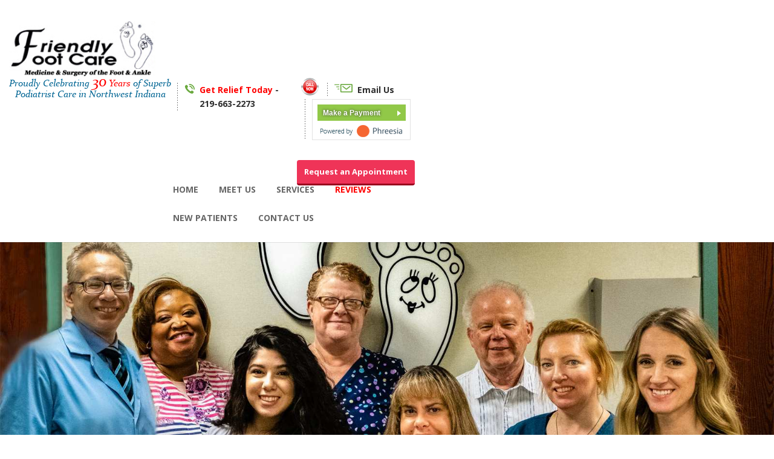

--- FILE ---
content_type: text/html; charset=UTF-8
request_url: https://www.friendlyfootcare.com/foot-ankle-sports-medicine/foot-injury-with-fracture/
body_size: 20520
content:
<!DOCTYPE html>
<!--[if IE 6]>
<html id="ie6" lang="en-US">
<![endif]-->
<!--[if IE 7]>
<html id="ie7" lang="en-US">
<![endif]-->
<!--[if IE 8]>
<html id="ie8" lang="en-US">
<![endif]-->
<!--[if !(IE 6) | !(IE 7) | !(IE 8)  ]><!-->
<html lang="en-US">
<!--<![endif]-->
<head>
	<!-- Google Tag Manager -->
	<script>(function(w,d,s,l,i){w[l]=w[l]||[];w[l].push({'gtm.start': new Date().getTime(),event:'gtm.js'});var f=d.getElementsByTagName(s)[0], j=d.createElement(s),dl=l!='dataLayer'?'&l='+l:'';j.async=true;j.src='https://www.googletagmanager.com/gtm.js?id='+i+dl;f.parentNode.insertBefore(j,f);})(window,document,'script','dataLayer','GTM-WLT73TC');</script>
	<!-- End Google Tag Manager -->
	<meta property="og:title" content="Friendly Foot Care - Medicine & Surgery of Foot & Ankle" />
	<meta property="og:description" content="Proudly Celebrating 28 Years of Superb Podiatrist Care in Northwest Indiana" />
	<meta charset="UTF-8" />
			
	<meta http-equiv="X-UA-Compatible" content="IE=edge">
	<link rel="pingback" href="https://www.friendlyfootcare.com/xmlrpc.php" />

		<!--[if lt IE 9]>
	<script src="https://www.friendlyfootcare.com/wp-content/themes/Divi/js/html5.js" type="text/javascript"></script>
	<![endif]-->

	<script type="text/javascript">
		document.documentElement.className = 'js';
	</script>
    <script type="text/javascript">
		function toggleLink(checkBox) {
	  		var link = document.getElementById("agreeLink");
	  		if (checkBox.checked)
				link.style.display = "inline";
	  		else
				link.style.display = "none";
		}
	</script>
	<meta name='robots' content='index, follow, max-image-preview:large, max-snippet:-1, max-video-preview:-1' />
<script type="text/javascript">
			let jqueryParams=[],jQuery=function(r){return jqueryParams=[...jqueryParams,r],jQuery},$=function(r){return jqueryParams=[...jqueryParams,r],$};window.jQuery=jQuery,window.$=jQuery;let customHeadScripts=!1;jQuery.fn=jQuery.prototype={},$.fn=jQuery.prototype={},jQuery.noConflict=function(r){if(window.jQuery)return jQuery=window.jQuery,$=window.jQuery,customHeadScripts=!0,jQuery.noConflict},jQuery.ready=function(r){jqueryParams=[...jqueryParams,r]},$.ready=function(r){jqueryParams=[...jqueryParams,r]},jQuery.load=function(r){jqueryParams=[...jqueryParams,r]},$.load=function(r){jqueryParams=[...jqueryParams,r]},jQuery.fn.ready=function(r){jqueryParams=[...jqueryParams,r]},$.fn.ready=function(r){jqueryParams=[...jqueryParams,r]};</script>
	<!-- This site is optimized with the Yoast SEO plugin v26.7 - https://yoast.com/wordpress/plugins/seo/ -->
	<title>Foot Injury with Fracture - Friendly Foot Care PC</title>
	<link rel="canonical" href="https://www.friendlyfootcare.com/foot-ankle-sports-medicine/foot-injury-with-fracture/" />
	<meta property="og:locale" content="en_US" />
	<meta property="og:type" content="article" />
	<meta property="og:title" content="Foot Injury with Fracture - Friendly Foot Care PC" />
	<meta property="og:description" content="Ankle Sprain and Ankle Injury can Cause Fracture of the 5th Metatarsal" />
	<meta property="og:url" content="https://www.friendlyfootcare.com/foot-ankle-sports-medicine/foot-injury-with-fracture/" />
	<meta property="og:site_name" content="Friendly Foot Care PC" />
	<meta property="article:modified_time" content="2018-02-18T12:04:52+00:00" />
	<meta property="og:image" content="https://www.friendlyfootcare.com/foot-ankle-sports-medicine/foot-injury-with-fracture" />
	<meta property="og:image:width" content="2915" />
	<meta property="og:image:height" content="4372" />
	<meta property="og:image:type" content="image/jpeg" />
	<meta name="twitter:card" content="summary_large_image" />
	<script type="application/ld+json" class="yoast-schema-graph">{"@context":"https://schema.org","@graph":[{"@type":"WebPage","@id":"https://www.friendlyfootcare.com/foot-ankle-sports-medicine/foot-injury-with-fracture/","url":"https://www.friendlyfootcare.com/foot-ankle-sports-medicine/foot-injury-with-fracture/","name":"Foot Injury with Fracture - Friendly Foot Care PC","isPartOf":{"@id":"https://www.friendlyfootcare.com/#website"},"primaryImageOfPage":{"@id":"https://www.friendlyfootcare.com/foot-ankle-sports-medicine/foot-injury-with-fracture/#primaryimage"},"image":{"@id":"https://www.friendlyfootcare.com/foot-ankle-sports-medicine/foot-injury-with-fracture/#primaryimage"},"thumbnailUrl":"https://www.friendlyfootcare.com/wp-content/uploads/2018/02/Foot-Injury-with-Fracture-.jpg","datePublished":"2018-02-18T12:03:57+00:00","dateModified":"2018-02-18T12:04:52+00:00","breadcrumb":{"@id":"https://www.friendlyfootcare.com/foot-ankle-sports-medicine/foot-injury-with-fracture/#breadcrumb"},"inLanguage":"en-US","potentialAction":[{"@type":"ReadAction","target":["https://www.friendlyfootcare.com/foot-ankle-sports-medicine/foot-injury-with-fracture/"]}]},{"@type":"ImageObject","inLanguage":"en-US","@id":"https://www.friendlyfootcare.com/foot-ankle-sports-medicine/foot-injury-with-fracture/#primaryimage","url":"https://www.friendlyfootcare.com/wp-content/uploads/2018/02/Foot-Injury-with-Fracture-.jpg","contentUrl":"https://www.friendlyfootcare.com/wp-content/uploads/2018/02/Foot-Injury-with-Fracture-.jpg","width":2915,"height":4372,"caption":"Ankle Sprain and Ankle Injury can Cause Fracture of the 5th Metatarsal"},{"@type":"BreadcrumbList","@id":"https://www.friendlyfootcare.com/foot-ankle-sports-medicine/foot-injury-with-fracture/#breadcrumb","itemListElement":[{"@type":"ListItem","position":1,"name":"Home","item":"https://www.friendlyfootcare.com/"},{"@type":"ListItem","position":2,"name":"Foot/Ankle Sports Medicine","item":"https://www.friendlyfootcare.com/foot-ankle-sports-medicine/"},{"@type":"ListItem","position":3,"name":"Foot Injury with Fracture"}]},{"@type":"WebSite","@id":"https://www.friendlyfootcare.com/#website","url":"https://www.friendlyfootcare.com/","name":"Friendly Foot Care PC","description":"Medicine &amp; Surgery of the Foot &amp; Ankle","potentialAction":[{"@type":"SearchAction","target":{"@type":"EntryPoint","urlTemplate":"https://www.friendlyfootcare.com/?s={search_term_string}"},"query-input":{"@type":"PropertyValueSpecification","valueRequired":true,"valueName":"search_term_string"}}],"inLanguage":"en-US"}]}</script>
	<!-- / Yoast SEO plugin. -->


<link rel='dns-prefetch' href='//fonts.googleapis.com' />
<link rel="alternate" type="application/rss+xml" title="Friendly Foot Care PC &raquo; Feed" href="https://www.friendlyfootcare.com/feed/" />
<link rel="alternate" type="application/rss+xml" title="Friendly Foot Care PC &raquo; Comments Feed" href="https://www.friendlyfootcare.com/comments/feed/" />
<link rel="alternate" type="application/rss+xml" title="Friendly Foot Care PC &raquo; Foot Injury with Fracture Comments Feed" href="https://www.friendlyfootcare.com/foot-ankle-sports-medicine/foot-injury-with-fracture/feed/" />
<link rel="alternate" title="oEmbed (JSON)" type="application/json+oembed" href="https://www.friendlyfootcare.com/wp-json/oembed/1.0/embed?url=https%3A%2F%2Fwww.friendlyfootcare.com%2Ffoot-ankle-sports-medicine%2Ffoot-injury-with-fracture%2F" />
<link rel="alternate" title="oEmbed (XML)" type="text/xml+oembed" href="https://www.friendlyfootcare.com/wp-json/oembed/1.0/embed?url=https%3A%2F%2Fwww.friendlyfootcare.com%2Ffoot-ankle-sports-medicine%2Ffoot-injury-with-fracture%2F&#038;format=xml" />
<meta content="FFC v.1.0" name="generator"/><style id='wp-img-auto-sizes-contain-inline-css' type='text/css'>
img:is([sizes=auto i],[sizes^="auto," i]){contain-intrinsic-size:3000px 1500px}
/*# sourceURL=wp-img-auto-sizes-contain-inline-css */
</style>
<link rel='stylesheet' id='jquery.prettyphoto-css' href='https://www.friendlyfootcare.com/wp-content/plugins/wp-video-lightbox/css/prettyPhoto.css?ver=3dd8af40c1da6c9707ba24729e905de3' type='text/css' media='all' />
<link rel='stylesheet' id='video-lightbox-css' href='https://www.friendlyfootcare.com/wp-content/plugins/wp-video-lightbox/wp-video-lightbox.css?ver=3dd8af40c1da6c9707ba24729e905de3' type='text/css' media='all' />
<link rel='stylesheet' id='wp-block-library-css' href='https://www.friendlyfootcare.com/wp-includes/css/dist/block-library/style.min.css?ver=3dd8af40c1da6c9707ba24729e905de3' type='text/css' media='all' />
<style id='global-styles-inline-css' type='text/css'>
:root{--wp--preset--aspect-ratio--square: 1;--wp--preset--aspect-ratio--4-3: 4/3;--wp--preset--aspect-ratio--3-4: 3/4;--wp--preset--aspect-ratio--3-2: 3/2;--wp--preset--aspect-ratio--2-3: 2/3;--wp--preset--aspect-ratio--16-9: 16/9;--wp--preset--aspect-ratio--9-16: 9/16;--wp--preset--color--black: #000000;--wp--preset--color--cyan-bluish-gray: #abb8c3;--wp--preset--color--white: #ffffff;--wp--preset--color--pale-pink: #f78da7;--wp--preset--color--vivid-red: #cf2e2e;--wp--preset--color--luminous-vivid-orange: #ff6900;--wp--preset--color--luminous-vivid-amber: #fcb900;--wp--preset--color--light-green-cyan: #7bdcb5;--wp--preset--color--vivid-green-cyan: #00d084;--wp--preset--color--pale-cyan-blue: #8ed1fc;--wp--preset--color--vivid-cyan-blue: #0693e3;--wp--preset--color--vivid-purple: #9b51e0;--wp--preset--gradient--vivid-cyan-blue-to-vivid-purple: linear-gradient(135deg,rgb(6,147,227) 0%,rgb(155,81,224) 100%);--wp--preset--gradient--light-green-cyan-to-vivid-green-cyan: linear-gradient(135deg,rgb(122,220,180) 0%,rgb(0,208,130) 100%);--wp--preset--gradient--luminous-vivid-amber-to-luminous-vivid-orange: linear-gradient(135deg,rgb(252,185,0) 0%,rgb(255,105,0) 100%);--wp--preset--gradient--luminous-vivid-orange-to-vivid-red: linear-gradient(135deg,rgb(255,105,0) 0%,rgb(207,46,46) 100%);--wp--preset--gradient--very-light-gray-to-cyan-bluish-gray: linear-gradient(135deg,rgb(238,238,238) 0%,rgb(169,184,195) 100%);--wp--preset--gradient--cool-to-warm-spectrum: linear-gradient(135deg,rgb(74,234,220) 0%,rgb(151,120,209) 20%,rgb(207,42,186) 40%,rgb(238,44,130) 60%,rgb(251,105,98) 80%,rgb(254,248,76) 100%);--wp--preset--gradient--blush-light-purple: linear-gradient(135deg,rgb(255,206,236) 0%,rgb(152,150,240) 100%);--wp--preset--gradient--blush-bordeaux: linear-gradient(135deg,rgb(254,205,165) 0%,rgb(254,45,45) 50%,rgb(107,0,62) 100%);--wp--preset--gradient--luminous-dusk: linear-gradient(135deg,rgb(255,203,112) 0%,rgb(199,81,192) 50%,rgb(65,88,208) 100%);--wp--preset--gradient--pale-ocean: linear-gradient(135deg,rgb(255,245,203) 0%,rgb(182,227,212) 50%,rgb(51,167,181) 100%);--wp--preset--gradient--electric-grass: linear-gradient(135deg,rgb(202,248,128) 0%,rgb(113,206,126) 100%);--wp--preset--gradient--midnight: linear-gradient(135deg,rgb(2,3,129) 0%,rgb(40,116,252) 100%);--wp--preset--font-size--small: 13px;--wp--preset--font-size--medium: 20px;--wp--preset--font-size--large: 36px;--wp--preset--font-size--x-large: 42px;--wp--preset--spacing--20: 0.44rem;--wp--preset--spacing--30: 0.67rem;--wp--preset--spacing--40: 1rem;--wp--preset--spacing--50: 1.5rem;--wp--preset--spacing--60: 2.25rem;--wp--preset--spacing--70: 3.38rem;--wp--preset--spacing--80: 5.06rem;--wp--preset--shadow--natural: 6px 6px 9px rgba(0, 0, 0, 0.2);--wp--preset--shadow--deep: 12px 12px 50px rgba(0, 0, 0, 0.4);--wp--preset--shadow--sharp: 6px 6px 0px rgba(0, 0, 0, 0.2);--wp--preset--shadow--outlined: 6px 6px 0px -3px rgb(255, 255, 255), 6px 6px rgb(0, 0, 0);--wp--preset--shadow--crisp: 6px 6px 0px rgb(0, 0, 0);}:root { --wp--style--global--content-size: 823px;--wp--style--global--wide-size: 1080px; }:where(body) { margin: 0; }.wp-site-blocks > .alignleft { float: left; margin-right: 2em; }.wp-site-blocks > .alignright { float: right; margin-left: 2em; }.wp-site-blocks > .aligncenter { justify-content: center; margin-left: auto; margin-right: auto; }:where(.is-layout-flex){gap: 0.5em;}:where(.is-layout-grid){gap: 0.5em;}.is-layout-flow > .alignleft{float: left;margin-inline-start: 0;margin-inline-end: 2em;}.is-layout-flow > .alignright{float: right;margin-inline-start: 2em;margin-inline-end: 0;}.is-layout-flow > .aligncenter{margin-left: auto !important;margin-right: auto !important;}.is-layout-constrained > .alignleft{float: left;margin-inline-start: 0;margin-inline-end: 2em;}.is-layout-constrained > .alignright{float: right;margin-inline-start: 2em;margin-inline-end: 0;}.is-layout-constrained > .aligncenter{margin-left: auto !important;margin-right: auto !important;}.is-layout-constrained > :where(:not(.alignleft):not(.alignright):not(.alignfull)){max-width: var(--wp--style--global--content-size);margin-left: auto !important;margin-right: auto !important;}.is-layout-constrained > .alignwide{max-width: var(--wp--style--global--wide-size);}body .is-layout-flex{display: flex;}.is-layout-flex{flex-wrap: wrap;align-items: center;}.is-layout-flex > :is(*, div){margin: 0;}body .is-layout-grid{display: grid;}.is-layout-grid > :is(*, div){margin: 0;}body{padding-top: 0px;padding-right: 0px;padding-bottom: 0px;padding-left: 0px;}a:where(:not(.wp-element-button)){text-decoration: underline;}:root :where(.wp-element-button, .wp-block-button__link){background-color: #32373c;border-width: 0;color: #fff;font-family: inherit;font-size: inherit;font-style: inherit;font-weight: inherit;letter-spacing: inherit;line-height: inherit;padding-top: calc(0.667em + 2px);padding-right: calc(1.333em + 2px);padding-bottom: calc(0.667em + 2px);padding-left: calc(1.333em + 2px);text-decoration: none;text-transform: inherit;}.has-black-color{color: var(--wp--preset--color--black) !important;}.has-cyan-bluish-gray-color{color: var(--wp--preset--color--cyan-bluish-gray) !important;}.has-white-color{color: var(--wp--preset--color--white) !important;}.has-pale-pink-color{color: var(--wp--preset--color--pale-pink) !important;}.has-vivid-red-color{color: var(--wp--preset--color--vivid-red) !important;}.has-luminous-vivid-orange-color{color: var(--wp--preset--color--luminous-vivid-orange) !important;}.has-luminous-vivid-amber-color{color: var(--wp--preset--color--luminous-vivid-amber) !important;}.has-light-green-cyan-color{color: var(--wp--preset--color--light-green-cyan) !important;}.has-vivid-green-cyan-color{color: var(--wp--preset--color--vivid-green-cyan) !important;}.has-pale-cyan-blue-color{color: var(--wp--preset--color--pale-cyan-blue) !important;}.has-vivid-cyan-blue-color{color: var(--wp--preset--color--vivid-cyan-blue) !important;}.has-vivid-purple-color{color: var(--wp--preset--color--vivid-purple) !important;}.has-black-background-color{background-color: var(--wp--preset--color--black) !important;}.has-cyan-bluish-gray-background-color{background-color: var(--wp--preset--color--cyan-bluish-gray) !important;}.has-white-background-color{background-color: var(--wp--preset--color--white) !important;}.has-pale-pink-background-color{background-color: var(--wp--preset--color--pale-pink) !important;}.has-vivid-red-background-color{background-color: var(--wp--preset--color--vivid-red) !important;}.has-luminous-vivid-orange-background-color{background-color: var(--wp--preset--color--luminous-vivid-orange) !important;}.has-luminous-vivid-amber-background-color{background-color: var(--wp--preset--color--luminous-vivid-amber) !important;}.has-light-green-cyan-background-color{background-color: var(--wp--preset--color--light-green-cyan) !important;}.has-vivid-green-cyan-background-color{background-color: var(--wp--preset--color--vivid-green-cyan) !important;}.has-pale-cyan-blue-background-color{background-color: var(--wp--preset--color--pale-cyan-blue) !important;}.has-vivid-cyan-blue-background-color{background-color: var(--wp--preset--color--vivid-cyan-blue) !important;}.has-vivid-purple-background-color{background-color: var(--wp--preset--color--vivid-purple) !important;}.has-black-border-color{border-color: var(--wp--preset--color--black) !important;}.has-cyan-bluish-gray-border-color{border-color: var(--wp--preset--color--cyan-bluish-gray) !important;}.has-white-border-color{border-color: var(--wp--preset--color--white) !important;}.has-pale-pink-border-color{border-color: var(--wp--preset--color--pale-pink) !important;}.has-vivid-red-border-color{border-color: var(--wp--preset--color--vivid-red) !important;}.has-luminous-vivid-orange-border-color{border-color: var(--wp--preset--color--luminous-vivid-orange) !important;}.has-luminous-vivid-amber-border-color{border-color: var(--wp--preset--color--luminous-vivid-amber) !important;}.has-light-green-cyan-border-color{border-color: var(--wp--preset--color--light-green-cyan) !important;}.has-vivid-green-cyan-border-color{border-color: var(--wp--preset--color--vivid-green-cyan) !important;}.has-pale-cyan-blue-border-color{border-color: var(--wp--preset--color--pale-cyan-blue) !important;}.has-vivid-cyan-blue-border-color{border-color: var(--wp--preset--color--vivid-cyan-blue) !important;}.has-vivid-purple-border-color{border-color: var(--wp--preset--color--vivid-purple) !important;}.has-vivid-cyan-blue-to-vivid-purple-gradient-background{background: var(--wp--preset--gradient--vivid-cyan-blue-to-vivid-purple) !important;}.has-light-green-cyan-to-vivid-green-cyan-gradient-background{background: var(--wp--preset--gradient--light-green-cyan-to-vivid-green-cyan) !important;}.has-luminous-vivid-amber-to-luminous-vivid-orange-gradient-background{background: var(--wp--preset--gradient--luminous-vivid-amber-to-luminous-vivid-orange) !important;}.has-luminous-vivid-orange-to-vivid-red-gradient-background{background: var(--wp--preset--gradient--luminous-vivid-orange-to-vivid-red) !important;}.has-very-light-gray-to-cyan-bluish-gray-gradient-background{background: var(--wp--preset--gradient--very-light-gray-to-cyan-bluish-gray) !important;}.has-cool-to-warm-spectrum-gradient-background{background: var(--wp--preset--gradient--cool-to-warm-spectrum) !important;}.has-blush-light-purple-gradient-background{background: var(--wp--preset--gradient--blush-light-purple) !important;}.has-blush-bordeaux-gradient-background{background: var(--wp--preset--gradient--blush-bordeaux) !important;}.has-luminous-dusk-gradient-background{background: var(--wp--preset--gradient--luminous-dusk) !important;}.has-pale-ocean-gradient-background{background: var(--wp--preset--gradient--pale-ocean) !important;}.has-electric-grass-gradient-background{background: var(--wp--preset--gradient--electric-grass) !important;}.has-midnight-gradient-background{background: var(--wp--preset--gradient--midnight) !important;}.has-small-font-size{font-size: var(--wp--preset--font-size--small) !important;}.has-medium-font-size{font-size: var(--wp--preset--font-size--medium) !important;}.has-large-font-size{font-size: var(--wp--preset--font-size--large) !important;}.has-x-large-font-size{font-size: var(--wp--preset--font-size--x-large) !important;}
/*# sourceURL=global-styles-inline-css */
</style>

<link rel='stylesheet' id='rs-plugin-settings-css' href='https://www.friendlyfootcare.com/wp-content/plugins/revslider/public/assets/css/settings.css?ver=5.4.7.1' type='text/css' media='all' />
<style id='rs-plugin-settings-inline-css' type='text/css'>
#rs-demo-id {}
/*# sourceURL=rs-plugin-settings-inline-css */
</style>
<link rel='stylesheet' id='et-divi-open-sans-css' href='https://fonts.googleapis.com/css?family=Open+Sans:300italic,400italic,600italic,700italic,800italic,400,300,600,700,800&#038;subset=cyrillic,cyrillic-ext,greek,greek-ext,hebrew,latin,latin-ext,vietnamese&#038;display=swap' type='text/css' media='all' />
<style id='divi-style-parent-inline-inline-css' type='text/css'>
/*!
Theme Name: Divi
Theme URI: http://www.elegantthemes.com/gallery/divi/
Version: 4.23.0
Description: Smart. Flexible. Beautiful. Divi is the most powerful theme in our collection.
Author: Elegant Themes
Author URI: http://www.elegantthemes.com
License: GNU General Public License v2
License URI: http://www.gnu.org/licenses/gpl-2.0.html
*/

a,abbr,acronym,address,applet,b,big,blockquote,body,center,cite,code,dd,del,dfn,div,dl,dt,em,fieldset,font,form,h1,h2,h3,h4,h5,h6,html,i,iframe,img,ins,kbd,label,legend,li,object,ol,p,pre,q,s,samp,small,span,strike,strong,sub,sup,tt,u,ul,var{margin:0;padding:0;border:0;outline:0;font-size:100%;-ms-text-size-adjust:100%;-webkit-text-size-adjust:100%;vertical-align:baseline;background:transparent}body{line-height:1}ol,ul{list-style:none}blockquote,q{quotes:none}blockquote:after,blockquote:before,q:after,q:before{content:"";content:none}blockquote{margin:20px 0 30px;border-left:5px solid;padding-left:20px}:focus{outline:0}del{text-decoration:line-through}pre{overflow:auto;padding:10px}figure{margin:0}table{border-collapse:collapse;border-spacing:0}article,aside,footer,header,hgroup,nav,section{display:block}body{font-family:Open Sans,Arial,sans-serif;font-size:14px;color:#666;background-color:#fff;line-height:1.7em;font-weight:500;-webkit-font-smoothing:antialiased;-moz-osx-font-smoothing:grayscale}body.page-template-page-template-blank-php #page-container{padding-top:0!important}body.et_cover_background{background-size:cover!important;background-position:top!important;background-repeat:no-repeat!important;background-attachment:fixed}a{color:#2ea3f2}a,a:hover{text-decoration:none}p{padding-bottom:1em}p:not(.has-background):last-of-type{padding-bottom:0}p.et_normal_padding{padding-bottom:1em}strong{font-weight:700}cite,em,i{font-style:italic}code,pre{font-family:Courier New,monospace;margin-bottom:10px}ins{text-decoration:none}sub,sup{height:0;line-height:1;position:relative;vertical-align:baseline}sup{bottom:.8em}sub{top:.3em}dl{margin:0 0 1.5em}dl dt{font-weight:700}dd{margin-left:1.5em}blockquote p{padding-bottom:0}embed,iframe,object,video{max-width:100%}h1,h2,h3,h4,h5,h6{color:#333;padding-bottom:10px;line-height:1em;font-weight:500}h1 a,h2 a,h3 a,h4 a,h5 a,h6 a{color:inherit}h1{font-size:30px}h2{font-size:26px}h3{font-size:22px}h4{font-size:18px}h5{font-size:16px}h6{font-size:14px}input{-webkit-appearance:none}input[type=checkbox]{-webkit-appearance:checkbox}input[type=radio]{-webkit-appearance:radio}input.text,input.title,input[type=email],input[type=password],input[type=tel],input[type=text],select,textarea{background-color:#fff;border:1px solid #bbb;padding:2px;color:#4e4e4e}input.text:focus,input.title:focus,input[type=text]:focus,select:focus,textarea:focus{border-color:#2d3940;color:#3e3e3e}input.text,input.title,input[type=text],select,textarea{margin:0}textarea{padding:4px}button,input,select,textarea{font-family:inherit}img{max-width:100%;height:auto}.clear{clear:both}br.clear{margin:0;padding:0}.pagination{clear:both}#et_search_icon:hover,.et-social-icon a:hover,.et_password_protected_form .et_submit_button,.form-submit .et_pb_buttontton.alt.disabled,.nav-single a,.posted_in a{color:#2ea3f2}.et-search-form,blockquote{border-color:#2ea3f2}#main-content{background-color:#fff}.container{width:80%;max-width:1080px;margin:auto;position:relative}body:not(.et-tb) #main-content .container,body:not(.et-tb-has-header) #main-content .container{padding-top:58px}.et_full_width_page #main-content .container:before{display:none}.main_title{margin-bottom:20px}.et_password_protected_form .et_submit_button:hover,.form-submit .et_pb_button:hover{background:rgba(0,0,0,.05)}.et_button_icon_visible .et_pb_button{padding-right:2em;padding-left:.7em}.et_button_icon_visible .et_pb_button:after{opacity:1;margin-left:0}.et_button_left .et_pb_button:hover:after{left:.15em}.et_button_left .et_pb_button:after{margin-left:0;left:1em}.et_button_icon_visible.et_button_left .et_pb_button,.et_button_left .et_pb_button:hover,.et_button_left .et_pb_module .et_pb_button:hover{padding-left:2em;padding-right:.7em}.et_button_icon_visible.et_button_left .et_pb_button:after,.et_button_left .et_pb_button:hover:after{left:.15em}.et_password_protected_form .et_submit_button:hover,.form-submit .et_pb_button:hover{padding:.3em 1em}.et_button_no_icon .et_pb_button:after{display:none}.et_button_no_icon.et_button_icon_visible.et_button_left .et_pb_button,.et_button_no_icon.et_button_left .et_pb_button:hover,.et_button_no_icon .et_pb_button,.et_button_no_icon .et_pb_button:hover{padding:.3em 1em!important}.et_button_custom_icon .et_pb_button:after{line-height:1.7em}.et_button_custom_icon.et_button_icon_visible .et_pb_button:after,.et_button_custom_icon .et_pb_button:hover:after{margin-left:.3em}#left-area .post_format-post-format-gallery .wp-block-gallery:first-of-type{padding:0;margin-bottom:-16px}.entry-content table:not(.variations){border:1px solid #eee;margin:0 0 15px;text-align:left;width:100%}.entry-content thead th,.entry-content tr th{color:#555;font-weight:700;padding:9px 24px}.entry-content tr td{border-top:1px solid #eee;padding:6px 24px}#left-area ul,.entry-content ul,.et-l--body ul,.et-l--footer ul,.et-l--header ul{list-style-type:disc;padding:0 0 23px 1em;line-height:26px}#left-area ol,.entry-content ol,.et-l--body ol,.et-l--footer ol,.et-l--header ol{list-style-type:decimal;list-style-position:inside;padding:0 0 23px;line-height:26px}#left-area ul li ul,.entry-content ul li ol{padding:2px 0 2px 20px}#left-area ol li ul,.entry-content ol li ol,.et-l--body ol li ol,.et-l--footer ol li ol,.et-l--header ol li ol{padding:2px 0 2px 35px}#left-area ul.wp-block-gallery{display:-webkit-box;display:-ms-flexbox;display:flex;-ms-flex-wrap:wrap;flex-wrap:wrap;list-style-type:none;padding:0}#left-area ul.products{padding:0!important;line-height:1.7!important;list-style:none!important}.gallery-item a{display:block}.gallery-caption,.gallery-item a{width:90%}#wpadminbar{z-index:100001}#left-area .post-meta{font-size:14px;padding-bottom:15px}#left-area .post-meta a{text-decoration:none;color:#666}#left-area .et_featured_image{padding-bottom:7px}.single .post{padding-bottom:25px}body.single .et_audio_content{margin-bottom:-6px}.nav-single a{text-decoration:none;color:#2ea3f2;font-size:14px;font-weight:400}.nav-previous{float:left}.nav-next{float:right}.et_password_protected_form p input{background-color:#eee;border:none!important;width:100%!important;border-radius:0!important;font-size:14px;color:#999!important;padding:16px!important;-webkit-box-sizing:border-box;box-sizing:border-box}.et_password_protected_form label{display:none}.et_password_protected_form .et_submit_button{font-family:inherit;display:block;float:right;margin:8px auto 0;cursor:pointer}.post-password-required p.nocomments.container{max-width:100%}.post-password-required p.nocomments.container:before{display:none}.aligncenter,div.post .new-post .aligncenter{display:block;margin-left:auto;margin-right:auto}.wp-caption{border:1px solid #ddd;text-align:center;background-color:#f3f3f3;margin-bottom:10px;max-width:96%;padding:8px}.wp-caption.alignleft{margin:0 30px 20px 0}.wp-caption.alignright{margin:0 0 20px 30px}.wp-caption img{margin:0;padding:0;border:0}.wp-caption p.wp-caption-text{font-size:12px;padding:0 4px 5px;margin:0}.alignright{float:right}.alignleft{float:left}img.alignleft{display:inline;float:left;margin-right:15px}img.alignright{display:inline;float:right;margin-left:15px}.page.et_pb_pagebuilder_layout #main-content{background-color:transparent}body #main-content .et_builder_inner_content>h1,body #main-content .et_builder_inner_content>h2,body #main-content .et_builder_inner_content>h3,body #main-content .et_builder_inner_content>h4,body #main-content .et_builder_inner_content>h5,body #main-content .et_builder_inner_content>h6{line-height:1.4em}body #main-content .et_builder_inner_content>p{line-height:1.7em}.wp-block-pullquote{margin:20px 0 30px}.wp-block-pullquote.has-background blockquote{border-left:none}.wp-block-group.has-background{padding:1.5em 1.5em .5em}@media (min-width:981px){#left-area{width:79.125%;padding-bottom:23px}#main-content .container:before{content:"";position:absolute;top:0;height:100%;width:1px;background-color:#e2e2e2}.et_full_width_page #left-area,.et_no_sidebar #left-area{float:none;width:100%!important}.et_full_width_page #left-area{padding-bottom:0}.et_no_sidebar #main-content .container:before{display:none}}@media (max-width:980px){#page-container{padding-top:80px}.et-tb #page-container,.et-tb-has-header #page-container{padding-top:0!important}#left-area,#sidebar{width:100%!important}#main-content .container:before{display:none!important}.et_full_width_page .et_gallery_item:nth-child(4n+1){clear:none}}@media print{#page-container{padding-top:0!important}}#wp-admin-bar-et-use-visual-builder a:before{font-family:ETmodules!important;content:"\e625";font-size:30px!important;width:28px;margin-top:-3px;color:#974df3!important}#wp-admin-bar-et-use-visual-builder:hover a:before{color:#fff!important}#wp-admin-bar-et-use-visual-builder:hover a,#wp-admin-bar-et-use-visual-builder a:hover{transition:background-color .5s ease;-webkit-transition:background-color .5s ease;-moz-transition:background-color .5s ease;background-color:#7e3bd0!important;color:#fff!important}* html .clearfix,:first-child+html .clearfix{zoom:1}.iphone .et_pb_section_video_bg video::-webkit-media-controls-start-playback-button{display:none!important;-webkit-appearance:none}.et_mobile_device .et_pb_section_parallax .et_pb_parallax_css{background-attachment:scroll}.et-social-facebook a.icon:before{content:"\e093"}.et-social-twitter a.icon:before{content:"\e094"}.et-social-google-plus a.icon:before{content:"\e096"}.et-social-instagram a.icon:before{content:"\e09a"}.et-social-rss a.icon:before{content:"\e09e"}.ai1ec-single-event:after{content:" ";display:table;clear:both}.evcal_event_details .evcal_evdata_cell .eventon_details_shading_bot.eventon_details_shading_bot{z-index:3}.wp-block-divi-layout{margin-bottom:1em}*{-webkit-box-sizing:border-box;box-sizing:border-box}#et-info-email:before,#et-info-phone:before,#et_search_icon:before,.comment-reply-link:after,.et-cart-info span:before,.et-pb-arrow-next:before,.et-pb-arrow-prev:before,.et-social-icon a:before,.et_audio_container .mejs-playpause-button button:before,.et_audio_container .mejs-volume-button button:before,.et_overlay:before,.et_password_protected_form .et_submit_button:after,.et_pb_button:after,.et_pb_contact_reset:after,.et_pb_contact_submit:after,.et_pb_font_icon:before,.et_pb_newsletter_button:after,.et_pb_pricing_table_button:after,.et_pb_promo_button:after,.et_pb_testimonial:before,.et_pb_toggle_title:before,.form-submit .et_pb_button:after,.mobile_menu_bar:before,a.et_pb_more_button:after{font-family:ETmodules!important;speak:none;font-style:normal;font-weight:400;-webkit-font-feature-settings:normal;font-feature-settings:normal;font-variant:normal;text-transform:none;line-height:1;-webkit-font-smoothing:antialiased;-moz-osx-font-smoothing:grayscale;text-shadow:0 0;direction:ltr}.et-pb-icon,.et_pb_custom_button_icon.et_pb_button:after,.et_pb_login .et_pb_custom_button_icon.et_pb_button:after,.et_pb_woo_custom_button_icon .button.et_pb_custom_button_icon.et_pb_button:after,.et_pb_woo_custom_button_icon .button.et_pb_custom_button_icon.et_pb_button:hover:after{content:attr(data-icon)}.et-pb-icon{font-family:ETmodules;speak:none;font-weight:400;-webkit-font-feature-settings:normal;font-feature-settings:normal;font-variant:normal;text-transform:none;line-height:1;-webkit-font-smoothing:antialiased;font-size:96px;font-style:normal;display:inline-block;-webkit-box-sizing:border-box;box-sizing:border-box;direction:ltr}#et-ajax-saving{display:none;-webkit-transition:background .3s,-webkit-box-shadow .3s;transition:background .3s,-webkit-box-shadow .3s;transition:background .3s,box-shadow .3s;transition:background .3s,box-shadow .3s,-webkit-box-shadow .3s;-webkit-box-shadow:rgba(0,139,219,.247059) 0 0 60px;box-shadow:0 0 60px rgba(0,139,219,.247059);position:fixed;top:50%;left:50%;width:50px;height:50px;background:#fff;border-radius:50px;margin:-25px 0 0 -25px;z-index:999999;text-align:center}#et-ajax-saving img{margin:9px}.et-safe-mode-indicator,.et-safe-mode-indicator:focus,.et-safe-mode-indicator:hover{-webkit-box-shadow:0 5px 10px rgba(41,196,169,.15);box-shadow:0 5px 10px rgba(41,196,169,.15);background:#29c4a9;color:#fff;font-size:14px;font-weight:600;padding:12px;line-height:16px;border-radius:3px;position:fixed;bottom:30px;right:30px;z-index:999999;text-decoration:none;font-family:Open Sans,sans-serif;-webkit-font-smoothing:antialiased;-moz-osx-font-smoothing:grayscale}.et_pb_button{font-size:20px;font-weight:500;padding:.3em 1em;line-height:1.7em!important;background-color:transparent;background-size:cover;background-position:50%;background-repeat:no-repeat;border:2px solid;border-radius:3px;-webkit-transition-duration:.2s;transition-duration:.2s;-webkit-transition-property:all!important;transition-property:all!important}.et_pb_button,.et_pb_button_inner{position:relative}.et_pb_button:hover,.et_pb_module .et_pb_button:hover{border:2px solid transparent;padding:.3em 2em .3em .7em}.et_pb_button:hover{background-color:hsla(0,0%,100%,.2)}.et_pb_bg_layout_light.et_pb_button:hover,.et_pb_bg_layout_light .et_pb_button:hover{background-color:rgba(0,0,0,.05)}.et_pb_button:after,.et_pb_button:before{font-size:32px;line-height:1em;content:"\35";opacity:0;position:absolute;margin-left:-1em;-webkit-transition:all .2s;transition:all .2s;text-transform:none;-webkit-font-feature-settings:"kern" off;font-feature-settings:"kern" off;font-variant:none;font-style:normal;font-weight:400;text-shadow:none}.et_pb_button.et_hover_enabled:hover:after,.et_pb_button.et_pb_hovered:hover:after{-webkit-transition:none!important;transition:none!important}.et_pb_button:before{display:none}.et_pb_button:hover:after{opacity:1;margin-left:0}.et_pb_column_1_3 h1,.et_pb_column_1_4 h1,.et_pb_column_1_5 h1,.et_pb_column_1_6 h1,.et_pb_column_2_5 h1{font-size:26px}.et_pb_column_1_3 h2,.et_pb_column_1_4 h2,.et_pb_column_1_5 h2,.et_pb_column_1_6 h2,.et_pb_column_2_5 h2{font-size:23px}.et_pb_column_1_3 h3,.et_pb_column_1_4 h3,.et_pb_column_1_5 h3,.et_pb_column_1_6 h3,.et_pb_column_2_5 h3{font-size:20px}.et_pb_column_1_3 h4,.et_pb_column_1_4 h4,.et_pb_column_1_5 h4,.et_pb_column_1_6 h4,.et_pb_column_2_5 h4{font-size:18px}.et_pb_column_1_3 h5,.et_pb_column_1_4 h5,.et_pb_column_1_5 h5,.et_pb_column_1_6 h5,.et_pb_column_2_5 h5{font-size:16px}.et_pb_column_1_3 h6,.et_pb_column_1_4 h6,.et_pb_column_1_5 h6,.et_pb_column_1_6 h6,.et_pb_column_2_5 h6{font-size:15px}.et_pb_bg_layout_dark,.et_pb_bg_layout_dark h1,.et_pb_bg_layout_dark h2,.et_pb_bg_layout_dark h3,.et_pb_bg_layout_dark h4,.et_pb_bg_layout_dark h5,.et_pb_bg_layout_dark h6{color:#fff!important}.et_pb_module.et_pb_text_align_left{text-align:left}.et_pb_module.et_pb_text_align_center{text-align:center}.et_pb_module.et_pb_text_align_right{text-align:right}.et_pb_module.et_pb_text_align_justified{text-align:justify}.clearfix:after{visibility:hidden;display:block;font-size:0;content:" ";clear:both;height:0}.et_pb_bg_layout_light .et_pb_more_button{color:#2ea3f2}.et_builder_inner_content{position:relative;z-index:1}header .et_builder_inner_content{z-index:2}.et_pb_css_mix_blend_mode_passthrough{mix-blend-mode:unset!important}.et_pb_image_container{margin:-20px -20px 29px}.et_pb_module_inner{position:relative}.et_hover_enabled_preview{z-index:2}.et_hover_enabled:hover{position:relative;z-index:2}.et_pb_all_tabs,.et_pb_module,.et_pb_posts_nav a,.et_pb_tab,.et_pb_with_background{position:relative;background-size:cover;background-position:50%;background-repeat:no-repeat}.et_pb_background_mask,.et_pb_background_pattern{bottom:0;left:0;position:absolute;right:0;top:0}.et_pb_background_mask{background-size:calc(100% + 2px) calc(100% + 2px);background-repeat:no-repeat;background-position:50%;overflow:hidden}.et_pb_background_pattern{background-position:0 0;background-repeat:repeat}.et_pb_with_border{position:relative;border:0 solid #333}.post-password-required .et_pb_row{padding:0;width:100%}.post-password-required .et_password_protected_form{min-height:0}body.et_pb_pagebuilder_layout.et_pb_show_title .post-password-required .et_password_protected_form h1,body:not(.et_pb_pagebuilder_layout) .post-password-required .et_password_protected_form h1{display:none}.et_pb_no_bg{padding:0!important}.et_overlay.et_pb_inline_icon:before,.et_pb_inline_icon:before{content:attr(data-icon)}.et_pb_more_button{color:inherit;text-shadow:none;text-decoration:none;display:inline-block;margin-top:20px}.et_parallax_bg_wrap{overflow:hidden;position:absolute;top:0;right:0;bottom:0;left:0}.et_parallax_bg{background-repeat:no-repeat;background-position:top;background-size:cover;position:absolute;bottom:0;left:0;width:100%;height:100%;display:block}.et_parallax_bg.et_parallax_bg__hover,.et_parallax_bg.et_parallax_bg_phone,.et_parallax_bg.et_parallax_bg_tablet,.et_parallax_gradient.et_parallax_gradient__hover,.et_parallax_gradient.et_parallax_gradient_phone,.et_parallax_gradient.et_parallax_gradient_tablet,.et_pb_section_parallax_hover:hover .et_parallax_bg:not(.et_parallax_bg__hover),.et_pb_section_parallax_hover:hover .et_parallax_gradient:not(.et_parallax_gradient__hover){display:none}.et_pb_section_parallax_hover:hover .et_parallax_bg.et_parallax_bg__hover,.et_pb_section_parallax_hover:hover .et_parallax_gradient.et_parallax_gradient__hover{display:block}.et_parallax_gradient{bottom:0;display:block;left:0;position:absolute;right:0;top:0}.et_pb_module.et_pb_section_parallax,.et_pb_posts_nav a.et_pb_section_parallax,.et_pb_tab.et_pb_section_parallax{position:relative}.et_pb_section_parallax .et_pb_parallax_css,.et_pb_slides .et_parallax_bg.et_pb_parallax_css{background-attachment:fixed}body.et-bfb .et_pb_section_parallax .et_pb_parallax_css,body.et-bfb .et_pb_slides .et_parallax_bg.et_pb_parallax_css{background-attachment:scroll;bottom:auto}.et_pb_section_parallax.et_pb_column .et_pb_module,.et_pb_section_parallax.et_pb_row .et_pb_column,.et_pb_section_parallax.et_pb_row .et_pb_module{z-index:9;position:relative}.et_pb_more_button:hover:after{opacity:1;margin-left:0}.et_pb_preload .et_pb_section_video_bg,.et_pb_preload>div{visibility:hidden}.et_pb_preload,.et_pb_section.et_pb_section_video.et_pb_preload{position:relative;background:#464646!important}.et_pb_preload:before{content:"";position:absolute;top:50%;left:50%;background:url(https://www.friendlyfootcare.com/wp-content/themes/Divi/includes/builder/styles/images/preloader.gif) no-repeat;border-radius:32px;width:32px;height:32px;margin:-16px 0 0 -16px}.box-shadow-overlay{position:absolute;top:0;left:0;width:100%;height:100%;z-index:10;pointer-events:none}.et_pb_section>.box-shadow-overlay~.et_pb_row{z-index:11}body.safari .section_has_divider{will-change:transform}.et_pb_row>.box-shadow-overlay{z-index:8}.has-box-shadow-overlay{position:relative}.et_clickable{cursor:pointer}.screen-reader-text{border:0;clip:rect(1px,1px,1px,1px);-webkit-clip-path:inset(50%);clip-path:inset(50%);height:1px;margin:-1px;overflow:hidden;padding:0;position:absolute!important;width:1px;word-wrap:normal!important}.et_multi_view_hidden,.et_multi_view_hidden_image{display:none!important}@keyframes multi-view-image-fade{0%{opacity:0}10%{opacity:.1}20%{opacity:.2}30%{opacity:.3}40%{opacity:.4}50%{opacity:.5}60%{opacity:.6}70%{opacity:.7}80%{opacity:.8}90%{opacity:.9}to{opacity:1}}.et_multi_view_image__loading{visibility:hidden}.et_multi_view_image__loaded{-webkit-animation:multi-view-image-fade .5s;animation:multi-view-image-fade .5s}#et-pb-motion-effects-offset-tracker{visibility:hidden!important;opacity:0;position:absolute;top:0;left:0}.et-pb-before-scroll-animation{opacity:0}header.et-l.et-l--header:after{clear:both;display:block;content:""}.et_pb_module{-webkit-animation-timing-function:linear;animation-timing-function:linear;-webkit-animation-duration:.2s;animation-duration:.2s}@-webkit-keyframes fadeBottom{0%{opacity:0;-webkit-transform:translateY(10%);transform:translateY(10%)}to{opacity:1;-webkit-transform:translateY(0);transform:translateY(0)}}@keyframes fadeBottom{0%{opacity:0;-webkit-transform:translateY(10%);transform:translateY(10%)}to{opacity:1;-webkit-transform:translateY(0);transform:translateY(0)}}@-webkit-keyframes fadeLeft{0%{opacity:0;-webkit-transform:translateX(-10%);transform:translateX(-10%)}to{opacity:1;-webkit-transform:translateX(0);transform:translateX(0)}}@keyframes fadeLeft{0%{opacity:0;-webkit-transform:translateX(-10%);transform:translateX(-10%)}to{opacity:1;-webkit-transform:translateX(0);transform:translateX(0)}}@-webkit-keyframes fadeRight{0%{opacity:0;-webkit-transform:translateX(10%);transform:translateX(10%)}to{opacity:1;-webkit-transform:translateX(0);transform:translateX(0)}}@keyframes fadeRight{0%{opacity:0;-webkit-transform:translateX(10%);transform:translateX(10%)}to{opacity:1;-webkit-transform:translateX(0);transform:translateX(0)}}@-webkit-keyframes fadeTop{0%{opacity:0;-webkit-transform:translateY(-10%);transform:translateY(-10%)}to{opacity:1;-webkit-transform:translateX(0);transform:translateX(0)}}@keyframes fadeTop{0%{opacity:0;-webkit-transform:translateY(-10%);transform:translateY(-10%)}to{opacity:1;-webkit-transform:translateX(0);transform:translateX(0)}}@-webkit-keyframes fadeIn{0%{opacity:0}to{opacity:1}}@keyframes fadeIn{0%{opacity:0}to{opacity:1}}.et-waypoint:not(.et_pb_counters){opacity:0}@media (min-width:981px){.et_pb_section.et_section_specialty div.et_pb_row .et_pb_column .et_pb_column .et_pb_module.et-last-child,.et_pb_section.et_section_specialty div.et_pb_row .et_pb_column .et_pb_column .et_pb_module:last-child,.et_pb_section.et_section_specialty div.et_pb_row .et_pb_column .et_pb_row_inner .et_pb_column .et_pb_module.et-last-child,.et_pb_section.et_section_specialty div.et_pb_row .et_pb_column .et_pb_row_inner .et_pb_column .et_pb_module:last-child,.et_pb_section div.et_pb_row .et_pb_column .et_pb_module.et-last-child,.et_pb_section div.et_pb_row .et_pb_column .et_pb_module:last-child{margin-bottom:0}}@media (max-width:980px){.et_overlay.et_pb_inline_icon_tablet:before,.et_pb_inline_icon_tablet:before{content:attr(data-icon-tablet)}.et_parallax_bg.et_parallax_bg_tablet_exist,.et_parallax_gradient.et_parallax_gradient_tablet_exist{display:none}.et_parallax_bg.et_parallax_bg_tablet,.et_parallax_gradient.et_parallax_gradient_tablet{display:block}.et_pb_column .et_pb_module{margin-bottom:30px}.et_pb_row .et_pb_column .et_pb_module.et-last-child,.et_pb_row .et_pb_column .et_pb_module:last-child,.et_section_specialty .et_pb_row .et_pb_column .et_pb_module.et-last-child,.et_section_specialty .et_pb_row .et_pb_column .et_pb_module:last-child{margin-bottom:0}.et_pb_more_button{display:inline-block!important}.et_pb_bg_layout_light_tablet.et_pb_button,.et_pb_bg_layout_light_tablet.et_pb_module.et_pb_button,.et_pb_bg_layout_light_tablet .et_pb_more_button{color:#2ea3f2}.et_pb_bg_layout_light_tablet .et_pb_forgot_password a{color:#666}.et_pb_bg_layout_light_tablet h1,.et_pb_bg_layout_light_tablet h2,.et_pb_bg_layout_light_tablet h3,.et_pb_bg_layout_light_tablet h4,.et_pb_bg_layout_light_tablet h5,.et_pb_bg_layout_light_tablet h6{color:#333!important}.et_pb_module .et_pb_bg_layout_light_tablet.et_pb_button{color:#2ea3f2!important}.et_pb_bg_layout_light_tablet{color:#666!important}.et_pb_bg_layout_dark_tablet,.et_pb_bg_layout_dark_tablet h1,.et_pb_bg_layout_dark_tablet h2,.et_pb_bg_layout_dark_tablet h3,.et_pb_bg_layout_dark_tablet h4,.et_pb_bg_layout_dark_tablet h5,.et_pb_bg_layout_dark_tablet h6{color:#fff!important}.et_pb_bg_layout_dark_tablet.et_pb_button,.et_pb_bg_layout_dark_tablet.et_pb_module.et_pb_button,.et_pb_bg_layout_dark_tablet .et_pb_more_button{color:inherit}.et_pb_bg_layout_dark_tablet .et_pb_forgot_password a{color:#fff}.et_pb_module.et_pb_text_align_left-tablet{text-align:left}.et_pb_module.et_pb_text_align_center-tablet{text-align:center}.et_pb_module.et_pb_text_align_right-tablet{text-align:right}.et_pb_module.et_pb_text_align_justified-tablet{text-align:justify}}@media (max-width:767px){.et_pb_more_button{display:inline-block!important}.et_overlay.et_pb_inline_icon_phone:before,.et_pb_inline_icon_phone:before{content:attr(data-icon-phone)}.et_parallax_bg.et_parallax_bg_phone_exist,.et_parallax_gradient.et_parallax_gradient_phone_exist{display:none}.et_parallax_bg.et_parallax_bg_phone,.et_parallax_gradient.et_parallax_gradient_phone{display:block}.et-hide-mobile{display:none!important}.et_pb_bg_layout_light_phone.et_pb_button,.et_pb_bg_layout_light_phone.et_pb_module.et_pb_button,.et_pb_bg_layout_light_phone .et_pb_more_button{color:#2ea3f2}.et_pb_bg_layout_light_phone .et_pb_forgot_password a{color:#666}.et_pb_bg_layout_light_phone h1,.et_pb_bg_layout_light_phone h2,.et_pb_bg_layout_light_phone h3,.et_pb_bg_layout_light_phone h4,.et_pb_bg_layout_light_phone h5,.et_pb_bg_layout_light_phone h6{color:#333!important}.et_pb_module .et_pb_bg_layout_light_phone.et_pb_button{color:#2ea3f2!important}.et_pb_bg_layout_light_phone{color:#666!important}.et_pb_bg_layout_dark_phone,.et_pb_bg_layout_dark_phone h1,.et_pb_bg_layout_dark_phone h2,.et_pb_bg_layout_dark_phone h3,.et_pb_bg_layout_dark_phone h4,.et_pb_bg_layout_dark_phone h5,.et_pb_bg_layout_dark_phone h6{color:#fff!important}.et_pb_bg_layout_dark_phone.et_pb_button,.et_pb_bg_layout_dark_phone.et_pb_module.et_pb_button,.et_pb_bg_layout_dark_phone .et_pb_more_button{color:inherit}.et_pb_module .et_pb_bg_layout_dark_phone.et_pb_button{color:#fff!important}.et_pb_bg_layout_dark_phone .et_pb_forgot_password a{color:#fff}.et_pb_module.et_pb_text_align_left-phone{text-align:left}.et_pb_module.et_pb_text_align_center-phone{text-align:center}.et_pb_module.et_pb_text_align_right-phone{text-align:right}.et_pb_module.et_pb_text_align_justified-phone{text-align:justify}}@media (max-width:479px){a.et_pb_more_button{display:block}}@media (min-width:768px) and (max-width:980px){[data-et-multi-view-load-tablet-hidden=true]:not(.et_multi_view_swapped){display:none!important}}@media (max-width:767px){[data-et-multi-view-load-phone-hidden=true]:not(.et_multi_view_swapped){display:none!important}}.et_pb_menu.et_pb_menu--style-inline_centered_logo .et_pb_menu__menu nav ul{-webkit-box-pack:center;-ms-flex-pack:center;justify-content:center}@-webkit-keyframes multi-view-image-fade{0%{-webkit-transform:scale(1);transform:scale(1);opacity:1}50%{-webkit-transform:scale(1.01);transform:scale(1.01);opacity:1}to{-webkit-transform:scale(1);transform:scale(1);opacity:1}}
/*# sourceURL=divi-style-parent-inline-inline-css */
</style>
<link rel='stylesheet' id='divi-dynamic-css' href='https://www.friendlyfootcare.com/wp-content/et-cache/3691/et-divi-dynamic-3691.css?ver=1766234861' type='text/css' media='all' />
<link rel='stylesheet' id='divi-style-css' href='https://www.friendlyfootcare.com/wp-content/themes/divi_ffc/style.css?ver=4.23.0' type='text/css' media='all' />
<script type="text/javascript" src="https://www.friendlyfootcare.com/wp-includes/js/jquery/jquery.min.js?ver=3.7.1" id="jquery-core-js"></script>
<script type="text/javascript" src="https://www.friendlyfootcare.com/wp-includes/js/jquery/jquery-migrate.min.js?ver=3.4.1" id="jquery-migrate-js"></script>
<script type="text/javascript" id="jquery-js-after">
/* <![CDATA[ */
jqueryParams.length&&$.each(jqueryParams,function(e,r){if("function"==typeof r){var n=String(r);n.replace("$","jQuery");var a=new Function("return "+n)();$(document).ready(a)}});
//# sourceURL=jquery-js-after
/* ]]> */
</script>
<script type="text/javascript" src="https://www.friendlyfootcare.com/wp-content/plugins/wp-video-lightbox/js/jquery.prettyPhoto.js?ver=3.1.6" id="jquery.prettyphoto-js"></script>
<script type="text/javascript" id="video-lightbox-js-extra">
/* <![CDATA[ */
var vlpp_vars = {"prettyPhoto_rel":"wp-video-lightbox","animation_speed":"fast","slideshow":"5000","autoplay_slideshow":"false","opacity":"0.80","show_title":"true","allow_resize":"true","allow_expand":"true","default_width":"640","default_height":"480","counter_separator_label":"/","theme":"pp_default","horizontal_padding":"20","hideflash":"false","wmode":"opaque","autoplay":"false","modal":"false","deeplinking":"false","overlay_gallery":"true","overlay_gallery_max":"30","keyboard_shortcuts":"true","ie6_fallback":"true"};
//# sourceURL=video-lightbox-js-extra
/* ]]> */
</script>
<script type="text/javascript" src="https://www.friendlyfootcare.com/wp-content/plugins/wp-video-lightbox/js/video-lightbox.js?ver=3.1.6" id="video-lightbox-js"></script>
<script type="text/javascript" src="https://www.friendlyfootcare.com/wp-content/plugins/revslider/public/assets/js/jquery.themepunch.tools.min.js?ver=5.4.7.1" id="tp-tools-js"></script>
<script type="text/javascript" src="https://www.friendlyfootcare.com/wp-content/plugins/revslider/public/assets/js/jquery.themepunch.revolution.min.js?ver=5.4.7.1" id="revmin-js"></script>
<link rel="https://api.w.org/" href="https://www.friendlyfootcare.com/wp-json/" /><link rel="alternate" title="JSON" type="application/json" href="https://www.friendlyfootcare.com/wp-json/wp/v2/media/3691" /><link rel="EditURI" type="application/rsd+xml" title="RSD" href="https://www.friendlyfootcare.com/xmlrpc.php?rsd" />

<link rel='shortlink' href='https://www.friendlyfootcare.com/?p=3691' />

<!--BEGIN: TRACKING CODE MANAGER (v2.5.0) BY INTELLYWP.COM IN HEAD//-->
<script>
  (function(i,s,o,g,r,a,m){i['GoogleAnalyticsObject']=r;i[r]=i[r]||function(){
  (i[r].q=i[r].q||[]).push(arguments)},i[r].l=1*new Date();a=s.createElement(o),
  m=s.getElementsByTagName(o)[0];a.async=1;a.src=g;m.parentNode.insertBefore(a,m)
  })(window,document,'script','//www.google-analytics.com/analytics.js','ga');

  ga('create', 'UA-68447728-1', 'auto');
  ga('send', 'pageview');

</script>
<!--END: https://wordpress.org/plugins/tracking-code-manager IN HEAD//--><script type="text/javascript">
(function(url){
	if(/(?:Chrome\/26\.0\.1410\.63 Safari\/537\.31|WordfenceTestMonBot)/.test(navigator.userAgent)){ return; }
	var addEvent = function(evt, handler) {
		if (window.addEventListener) {
			document.addEventListener(evt, handler, false);
		} else if (window.attachEvent) {
			document.attachEvent('on' + evt, handler);
		}
	};
	var removeEvent = function(evt, handler) {
		if (window.removeEventListener) {
			document.removeEventListener(evt, handler, false);
		} else if (window.detachEvent) {
			document.detachEvent('on' + evt, handler);
		}
	};
	var evts = 'contextmenu dblclick drag dragend dragenter dragleave dragover dragstart drop keydown keypress keyup mousedown mousemove mouseout mouseover mouseup mousewheel scroll'.split(' ');
	var logHuman = function() {
		if (window.wfLogHumanRan) { return; }
		window.wfLogHumanRan = true;
		var wfscr = document.createElement('script');
		wfscr.type = 'text/javascript';
		wfscr.async = true;
		wfscr.src = url + '&r=' + Math.random();
		(document.getElementsByTagName('head')[0]||document.getElementsByTagName('body')[0]).appendChild(wfscr);
		for (var i = 0; i < evts.length; i++) {
			removeEvent(evts[i], logHuman);
		}
	};
	for (var i = 0; i < evts.length; i++) {
		addEvent(evts[i], logHuman);
	}
})('//www.friendlyfootcare.com/?wordfence_lh=1&hid=8F1593716DCABC6E39871EAE846D65B1');
</script><script>
            WP_VIDEO_LIGHTBOX_VERSION="1.9.12";
            WP_VID_LIGHTBOX_URL="https://www.friendlyfootcare.com/wp-content/plugins/wp-video-lightbox";
                        function wpvl_paramReplace(name, string, value) {
                // Find the param with regex
                // Grab the first character in the returned string (should be ? or &)
                // Replace our href string with our new value, passing on the name and delimeter

                var re = new RegExp("[\?&]" + name + "=([^&#]*)");
                var matches = re.exec(string);
                var newString;

                if (matches === null) {
                    // if there are no params, append the parameter
                    newString = string + '?' + name + '=' + value;
                } else {
                    var delimeter = matches[0].charAt(0);
                    newString = string.replace(re, delimeter + name + "=" + value);
                }
                return newString;
            }
            </script><meta name="viewport" content="width=device-width, initial-scale=1.0, maximum-scale=1.0, user-scalable=0" /><link rel="shortcut icon" href="https://www.friendlyfootcare.com/wp-content/uploads/2015/08/Screenshot_3.png" /><meta name="generator" content="Powered by Slider Revolution 5.4.7.1 - responsive, Mobile-Friendly Slider Plugin for WordPress with comfortable drag and drop interface." />
<script type="text/javascript">function setREVStartSize(e){									
						try{ e.c=jQuery(e.c);var i=jQuery(window).width(),t=9999,r=0,n=0,l=0,f=0,s=0,h=0;
							if(e.responsiveLevels&&(jQuery.each(e.responsiveLevels,function(e,f){f>i&&(t=r=f,l=e),i>f&&f>r&&(r=f,n=e)}),t>r&&(l=n)),f=e.gridheight[l]||e.gridheight[0]||e.gridheight,s=e.gridwidth[l]||e.gridwidth[0]||e.gridwidth,h=i/s,h=h>1?1:h,f=Math.round(h*f),"fullscreen"==e.sliderLayout){var u=(e.c.width(),jQuery(window).height());if(void 0!=e.fullScreenOffsetContainer){var c=e.fullScreenOffsetContainer.split(",");if (c) jQuery.each(c,function(e,i){u=jQuery(i).length>0?u-jQuery(i).outerHeight(!0):u}),e.fullScreenOffset.split("%").length>1&&void 0!=e.fullScreenOffset&&e.fullScreenOffset.length>0?u-=jQuery(window).height()*parseInt(e.fullScreenOffset,0)/100:void 0!=e.fullScreenOffset&&e.fullScreenOffset.length>0&&(u-=parseInt(e.fullScreenOffset,0))}f=u}else void 0!=e.minHeight&&f<e.minHeight&&(f=e.minHeight);e.c.closest(".rev_slider_wrapper").css({height:f})					
						}catch(d){console.log("Failure at Presize of Slider:"+d)}						
					};</script>
<style id="et-divi-customizer-global-cached-inline-styles">body{color:#000000}.container,.et_pb_row,.et_pb_slider .et_pb_container,.et_pb_fullwidth_section .et_pb_title_container,.et_pb_fullwidth_section .et_pb_title_featured_container,.et_pb_fullwidth_header:not(.et_pb_fullscreen) .et_pb_fullwidth_header_container{max-width:1250px}.et_boxed_layout #page-container,.et_boxed_layout.et_non_fixed_nav.et_transparent_nav #page-container #top-header,.et_boxed_layout.et_non_fixed_nav.et_transparent_nav #page-container #main-header,.et_fixed_nav.et_boxed_layout #page-container #top-header,.et_fixed_nav.et_boxed_layout #page-container #main-header,.et_boxed_layout #page-container .container,.et_boxed_layout #page-container .et_pb_row{max-width:1410px}a{color:#428bca}.nav li ul{border-color:#6eac45}#top-menu li a,.et_search_form_container input{font-weight:bold;font-style:normal;text-transform:none;text-decoration:none}.et_search_form_container input::-moz-placeholder{font-weight:bold;font-style:normal;text-transform:none;text-decoration:none}.et_search_form_container input::-webkit-input-placeholder{font-weight:bold;font-style:normal;text-transform:none;text-decoration:none}.et_search_form_container input:-ms-input-placeholder{font-weight:bold;font-style:normal;text-transform:none;text-decoration:none}#top-menu li.current-menu-ancestor>a,#top-menu li.current-menu-item>a,#top-menu li.current_page_item>a{color:rgba(0,0,0,0.6)}@media only screen and (min-width:981px){.et_pb_section{padding:1% 0}.et_pb_fullwidth_section{padding:0}.et_pb_row{padding:1% 0}.et-fixed-header #top-menu li.current-menu-ancestor>a,.et-fixed-header #top-menu li.current-menu-item>a,.et-fixed-header #top-menu li.current_page_item>a{color:rgba(0,0,0,0.6)!important}}@media only screen and (min-width:1562px){.et_pb_row{padding:15px 0}.et_pb_section{padding:15px 0}.single.et_pb_pagebuilder_layout.et_full_width_page .et_post_meta_wrapper{padding-top:46px}.et_pb_fullwidth_section{padding:0}}</style></head>
<body class="attachment wp-singular attachment-template-default attachmentid-3691 attachment-jpeg wp-theme-Divi wp-child-theme-divi_ffc et_pb_button_helper_class et_non_fixed_nav et_show_nav et_secondary_nav_enabled et_secondary_nav_only_menu et_primary_nav_dropdown_animation_fade et_secondary_nav_dropdown_animation_fade et_header_style_left et_pb_footer_columns4 et_cover_background et_pb_gutter osx et_pb_gutters2 et_smooth_scroll et_right_sidebar et_divi_theme et-db">
	<!-- Google Tag Manager (noscript) -->
	<noscript><iframe src="https://www.googletagmanager.com/ns.html?id=GTM-WLT73TC" height="0" width="0" style="display:none;visibility:hidden"></iframe></noscript>
	<!-- End Google Tag Manager (noscript) -->
	<div id="page-container">
	

	
		<header id="main-header" data-height-onload="66">
			<div class="container clearfix et_menu_container">
							<div class="et_pb_row et_pb_row_fullwidth">
					<div class="et_pb_column et_pb_column_1_4">
						<div class="logo_container">
							<span class="logo_helper"></span>
							<a href="https://www.friendlyfootcare.com/">
								<img src="https://www.friendlyfootcare.com/wp-content/uploads/2015/08/logopln.jpg" alt="Friendly Foot Care PC" id="logo" data-height-percentage="54" />
							</a>
						</div>
					</div> <!-- .et_pb_column -->
					<div class="et_pb_column et_pb_column_3_4">
						<div class="et_pb_row et_pb_row_fullwidth">
							<div class="top-row">
								<div class="ffc-banner">
									<p>Proudly Celebrating <span class="red"><span>30</span> Years</span> of Superb<br />Podiatrist Care in Northwest Indiana</p>
									<!--img src="/images/top-message.png" alt="Banner"-->
								</div>
								<div class="tele-icon">
									<a href="teL:219-663-2273" title="219-663-2273" target="_parent"><span style="color: #ff0000;">Get Relief Today</span> - 219-663-2273</a>
								</div>
								<div class="call-now">
									<a href="teL:219-663-2273" title="219-663-2273" target="_parent"><img src="https://www.friendlyfootcare.com/wp-content/themes/divi_ffc/images/call-now.png"></a>
								</div>
								<div class="mail-icon">
									<a href="mailto:info@friendlyfootcare.com" title="info@friendlyfootcare.com" target="_parent">Email Us</a>
								</div>
								<div class="paypal-icon">
									<!-- prod_phreesia_25 Pay Now Button (Medium Button Green template) --> 
									<link rel="stylesheet" media="all" href="https://patient.phreesia.com/resources/buttons/css/payForm.css" />
										<form id="phreesia_payForm" name="phreesia_payForm" class="phreesia_payForm phreesia_payForm_med phreesia_payForm_med_green" action="https://z4-ppw.phreesia.net/z4/patient/Payment.aspx/Start" method="post">
											<input type="hidden" name="encrypted" value="[base64]">
											<a class="phreesia_butPay" href="javascript:document.getElementById('phreesia_payForm').submit();">Make a Payment</a>
										</form>
									<!--End prod_phreesia_25 Pay Now Button-->
									<!--a href="https://paypal.me/friendlyfootcare?locale.x=en_US" title="Pay Your Bill Online" target="_">
										<span style="color: #ff0000;">Pay </span> Your Bill Online</a-->
								</div>
							</div>
						</div>
						<div class="et_pb_row et_pb_row_fullwidth">
							<div id="et-top-navigation" data-height="66" data-fixed-height="40">
								<!-- Appointment Button -->
								<a class="btn-appointment" target="_parent" title="Request an Appointment" href="appointment">Request an Appointment</a>
								<!-- ------- End ------ -->
																	<nav id="top-menu-nav">
									<ul id="top-menu" class="nav"><li id="menu-item-1863" class="menu-item menu-item-type-post_type menu-item-object-page menu-item-home menu-item-1863"><a href="https://www.friendlyfootcare.com/">HOME</a></li>
<li id="menu-item-1852" class="menu-item menu-item-type-custom menu-item-object-custom menu-item-has-children menu-item-1852"><a href="#">MEET US</a>
<ul class="sub-menu">
	<li id="menu-item-1867" class="red-color menu-item menu-item-type-post_type menu-item-object-page menu-item-1867"><a href="https://www.friendlyfootcare.com/reviews/">Friendly Foot Care Reviews</a></li>
	<li id="menu-item-1864" class="menu-item menu-item-type-post_type menu-item-object-page menu-item-1864"><a href="https://www.friendlyfootcare.com/northwest-indiana-podiatrist-team/">Our Northwest Indiana Podiatry Team</a></li>
	<li id="menu-item-1866" class="menu-item menu-item-type-post_type menu-item-object-page menu-item-1866"><a href="https://www.friendlyfootcare.com/in-the-news/">In The News</a></li>
	<li id="menu-item-1868" class="menu-item menu-item-type-post_type menu-item-object-page menu-item-1868"><a href="https://www.friendlyfootcare.com/friendly-foot-care-photos/">Photo Gallery</a></li>
	<li id="menu-item-1905" class="menu-item menu-item-type-post_type menu-item-object-page menu-item-1905"><a href="https://www.friendlyfootcare.com/our-podiatrists-foot-doctors/">Our Podiatrists</a></li>
	<li id="menu-item-4501" class="menu-item menu-item-type-post_type menu-item-object-page menu-item-4501"><a target="_blank" href="https://www.friendlyfootcare.com/dr-nirenbergs-cv/">Read Dr. Nirenberg’s CV</a></li>
	<li id="menu-item-1869" class="menu-item menu-item-type-post_type menu-item-object-page menu-item-1869"><a href="https://www.friendlyfootcare.com/our-story/">Our Story</a></li>
	<li id="menu-item-1859" class="cwspmenu menu-item menu-item-type-custom menu-item-object-custom menu-item-1859"><a href="https://www.facebook.com/friendlyfootcarenwi/">Our Facebook Page</a></li>
	<li id="menu-item-3590" class="menu-item menu-item-type-post_type menu-item-object-page menu-item-3590"><a href="https://www.friendlyfootcare.com/do-you-need-a-podiatrist/">Do You Need a Podiatrist?</a></li>
	<li id="menu-item-3201" class="menu-item menu-item-type-custom menu-item-object-custom menu-item-has-children menu-item-3201"><a href="#">Areas We Serve</a>
	<ul class="sub-menu">
		<li id="menu-item-3335" class="menu-item menu-item-type-post_type menu-item-object-page menu-item-3335"><a href="https://www.friendlyfootcare.com/podiatrist-cedar-lake/">Cedar Lake</a></li>
		<li id="menu-item-3339" class="menu-item menu-item-type-post_type menu-item-object-page menu-item-3339"><a href="https://www.friendlyfootcare.com/podiatrist-dyer/">Dyer</a></li>
		<li id="menu-item-3337" class="menu-item menu-item-type-post_type menu-item-object-page menu-item-3337"><a href="https://www.friendlyfootcare.com/podiatrist-gary/">Gary</a></li>
		<li id="menu-item-3333" class="menu-item menu-item-type-post_type menu-item-object-page menu-item-3333"><a href="https://www.friendlyfootcare.com/podiatrist-griffith/">Griffith</a></li>
		<li id="menu-item-3334" class="menu-item menu-item-type-post_type menu-item-object-page menu-item-3334"><a href="https://www.friendlyfootcare.com/podiatrist-hammond/">Hammond</a></li>
		<li id="menu-item-3336" class="menu-item menu-item-type-post_type menu-item-object-page menu-item-3336"><a href="https://www.friendlyfootcare.com/podiatrist-highland/">Highland</a></li>
		<li id="menu-item-3200" class="menu-item menu-item-type-post_type menu-item-object-page menu-item-3200"><a href="https://www.friendlyfootcare.com/podiatrist-schererville/">Schererville</a></li>
		<li id="menu-item-3338" class="menu-item menu-item-type-post_type menu-item-object-page menu-item-3338"><a href="https://www.friendlyfootcare.com/podiatrist-st-john/">St. John</a></li>
		<li id="menu-item-3247" class="menu-item menu-item-type-post_type menu-item-object-page menu-item-3247"><a href="https://www.friendlyfootcare.com/podiatrist-valparaiso/">Valparaiso</a></li>
		<li id="menu-item-3910" class="menu-item menu-item-type-post_type menu-item-object-page menu-item-3910"><a href="https://www.friendlyfootcare.com/podiatrist-munster-indiana/">Munster</a></li>
		<li id="menu-item-3965" class="menu-item menu-item-type-post_type menu-item-object-page menu-item-3965"><a href="https://www.friendlyfootcare.com/podiatrist-portage/">Portage</a></li>
		<li id="menu-item-3964" class="menu-item menu-item-type-post_type menu-item-object-page menu-item-3964"><a href="https://www.friendlyfootcare.com/podiatrist-hobart/">Hobart</a></li>
		<li id="menu-item-3963" class="menu-item menu-item-type-post_type menu-item-object-page menu-item-3963"><a href="https://www.friendlyfootcare.com/podiatrist-la-porte/">La Porte</a></li>
	</ul>
</li>
</ul>
</li>
<li id="menu-item-1769" class="menu-item menu-item-type-custom menu-item-object-custom menu-item-has-children menu-item-1769"><a href="#">SERVICES</a>
<ul class="sub-menu">
	<li id="menu-item-1865" class="menu-item menu-item-type-post_type menu-item-object-page menu-item-1865"><a href="https://www.friendlyfootcare.com/foot-ankle-problems/">Foot and Ankle Problems</a></li>
	<li id="menu-item-1904" class="menu-item menu-item-type-post_type menu-item-object-page menu-item-1904"><a href="https://www.friendlyfootcare.com/heel-painplantar-fasciitis/">Heel Pain &#038; Plantar Fasciitis</a></li>
	<li id="menu-item-2905" class="menu-item menu-item-type-post_type menu-item-object-page menu-item-2905"><a href="https://www.friendlyfootcare.com/urgent-foot-ankle-care/">Urgent Foot Care &#038; Urgent Ankle Care</a></li>
	<li id="menu-item-1908" class="menu-item menu-item-type-post_type menu-item-object-page menu-item-1908"><a href="https://www.friendlyfootcare.com/foot-ankle-surgery/">Foot Surgery &#038; Ankle Surgery</a></li>
	<li id="menu-item-1901" class="menu-item menu-item-type-post_type menu-item-object-page menu-item-1901"><a href="https://www.friendlyfootcare.com/bunion-surgery/">Bunion Surgery &#038; Bunion Pain</a></li>
	<li id="menu-item-2517" class="menu-item menu-item-type-post_type menu-item-object-page menu-item-2517"><a href="https://www.friendlyfootcare.com/achilles-tendon-pain/">Achilles Tendon Pain</a></li>
	<li id="menu-item-2520" class="menu-item menu-item-type-post_type menu-item-object-page menu-item-2520"><a href="https://www.friendlyfootcare.com/diabetic-foot-treatment/">Diabetic Foot Treatment</a></li>
	<li id="menu-item-1899" class="menu-item menu-item-type-post_type menu-item-object-page menu-item-1899"><a href="https://www.friendlyfootcare.com/foot-ankle-sports-medicine/">Foot/Ankle Sports Medicine</a></li>
	<li id="menu-item-1910" class="menu-item menu-item-type-post_type menu-item-object-page menu-item-1910"><a href="https://www.friendlyfootcare.com/childrens-pediatric-podiatry-care/">Children’s Pediatric Podiatry Care</a></li>
	<li id="menu-item-2443" class="menu-item menu-item-type-post_type menu-item-object-page menu-item-2443"><a href="https://www.friendlyfootcare.com/ingrown-toenail/">Ingrown Toenail Surgery</a></li>
	<li id="menu-item-2964" class="menu-item menu-item-type-post_type menu-item-object-page menu-item-2964"><a href="https://www.friendlyfootcare.com/neuropathy-nerve-pain/">Neuropathy &#038; Nerve Pain</a></li>
	<li id="menu-item-3776" class="menu-item menu-item-type-post_type menu-item-object-page menu-item-3776"><a href="https://www.friendlyfootcare.com/toe-pain-toe-hurts/">Toe Pain – Why a Toe Hurts</a></li>
	<li id="menu-item-3509" class="menu-item menu-item-type-post_type menu-item-object-page menu-item-3509"><a href="https://www.friendlyfootcare.com/gout-and-gout-attack/">Gout and Gout Attack</a></li>
	<li id="menu-item-3820" class="menu-item menu-item-type-post_type menu-item-object-page menu-item-3820"><a href="https://www.friendlyfootcare.com/second-opinion-northwest-indiana-podiatrist/">Second Opinion</a></li>
	<li id="menu-item-4122" class="menu-item menu-item-type-post_type menu-item-object-page menu-item-4122"><a href="https://www.friendlyfootcare.com/flatfeet-and-flatfoot/">Flatfeet and Flatfoot</a></li>
	<li id="menu-item-4352" class="menu-item menu-item-type-post_type menu-item-object-page menu-item-4352"><a href="https://www.friendlyfootcare.com/foot-drop-correction/">Foot Drop Correction</a></li>
	<li id="menu-item-4838" class="menu-item menu-item-type-post_type menu-item-object-page menu-item-4838"><a href="https://www.friendlyfootcare.com/telemedicine-podiatrist/">Telemedicine Podiatry</a></li>
	<li id="menu-item-4381" class="menu-item menu-item-type-post_type menu-item-object-page menu-item-4381"><a href="https://www.friendlyfootcare.com/leg-pain/">Leg Pain</a></li>
	<li id="menu-item-1871" class="menu-item menu-item-type-post_type menu-item-object-page menu-item-1871"><a href="https://www.friendlyfootcare.com/frequently-asked-questions/">Frequent Questions</a></li>
	<li id="menu-item-1870" class="menu-item menu-item-type-post_type menu-item-object-page menu-item-1870"><a href="https://www.friendlyfootcare.com/orthotics/">Low-Cost Foot Orthotics</a></li>
	<li id="menu-item-4752" class="menu-item menu-item-type-post_type menu-item-object-page menu-item-4752"><a href="https://www.friendlyfootcare.com/cortisone-injection/">Cortisone Injection</a></li>
	<li id="menu-item-1898" class="menu-item menu-item-type-post_type menu-item-object-page menu-item-1898"><a href="https://www.friendlyfootcare.com/articles/">Foot/Ankle Education</a></li>
	<li id="menu-item-1876" class="menu-item menu-item-type-post_type menu-item-object-page menu-item-1876"><a href="https://www.friendlyfootcare.com/patient-safety/">Patient safety</a></li>
	<li id="menu-item-1897" class="menu-item menu-item-type-post_type menu-item-object-page menu-item-1897"><a href="https://www.friendlyfootcare.com/insurance-payment-options/">Insurance &#038; Cash Price Options</a></li>
	<li id="menu-item-5306" class="menu-item menu-item-type-post_type menu-item-object-page menu-item-5306"><a href="https://www.friendlyfootcare.com/podiatry-expert-witness/">Podiatry Expert Witness</a></li>
	<li id="menu-item-1873" class="menu-item menu-item-type-post_type menu-item-object-page menu-item-1873"><a href="https://www.friendlyfootcare.com/podiatrist-malpractice/">Forensic/Legal Help</a></li>
	<li id="menu-item-5341" class="menu-item menu-item-type-post_type menu-item-object-page menu-item-5341"><a href="https://www.friendlyfootcare.com/footprint-expert-witness/">Footprint Expert Witness</a></li>
	<li id="menu-item-2325" class="menu-item menu-item-type-post_type menu-item-object-page menu-item-2325"><a href="https://www.friendlyfootcare.com/forensic-gait-analysis/">Forensic Gait Analysis</a></li>
	<li id="menu-item-3703" class="menu-item menu-item-type-post_type menu-item-object-page menu-item-3703"><a href="https://www.friendlyfootcare.com/ankle-doctor/">Ankle Doctor</a></li>
</ul>
</li>
<li id="menu-item-3946" class="red-color menu-item menu-item-type-post_type menu-item-object-page menu-item-3946"><a href="https://www.friendlyfootcare.com/reviews/">REVIEWS</a></li>
<li id="menu-item-1853" class="menu-item menu-item-type-custom menu-item-object-custom menu-item-has-children menu-item-1853"><a href="#">NEW PATIENTS</a>
<ul class="sub-menu">
	<li id="menu-item-1875" class="menu-item menu-item-type-post_type menu-item-object-page menu-item-1875"><a href="https://www.friendlyfootcare.com/new-patient/">New Patient Info</a></li>
	<li id="menu-item-3068" class="red-color menu-item menu-item-type-post_type menu-item-object-page menu-item-3068"><a href="https://www.friendlyfootcare.com/reviews/">Friendly Foot Care Reviews</a></li>
	<li id="menu-item-1892" class="menu-item menu-item-type-post_type menu-item-object-page menu-item-1892"><a href="https://www.friendlyfootcare.com/office-hours/">Office Hours</a></li>
	<li id="menu-item-5380" class="menu-item menu-item-type-post_type menu-item-object-page menu-item-5380"><a href="https://www.friendlyfootcare.com/appointment-podiatrist/">Make an Appointment</a></li>
	<li id="menu-item-4847" class="menu-item menu-item-type-custom menu-item-object-custom menu-item-4847"><a href="https://mycw38.eclinicalweb.com/portal4303/jsp/100mp/login.jsp">Patient Portal</a></li>
</ul>
</li>
<li id="menu-item-1854" class="menu-item menu-item-type-custom menu-item-object-custom menu-item-has-children menu-item-1854"><a href="#">CONTACT US</a>
<ul class="sub-menu">
	<li id="menu-item-1891" class="menu-item menu-item-type-post_type menu-item-object-page menu-item-1891"><a href="https://www.friendlyfootcare.com/contact-us/">Contact Us</a></li>
	<li id="menu-item-1872" class="menu-item menu-item-type-post_type menu-item-object-page menu-item-1872"><a href="https://www.friendlyfootcare.com/office-hours/">Office Hours</a></li>
	<li id="menu-item-3069" class="red-color menu-item menu-item-type-post_type menu-item-object-page menu-item-3069"><a href="https://www.friendlyfootcare.com/reviews/">Friendly Foot Care Reviews</a></li>
	<li id="menu-item-1856" class="cwspmenu menu-item menu-item-type-custom menu-item-object-custom menu-item-1856"><a target="_blank" href="https://mycw38.eclinicalweb.com/portal4303/jsp/100mp/login.jsp">Patient Portal</a></li>
	<li id="menu-item-1877" class="menu-item menu-item-type-post_type menu-item-object-page menu-item-1877"><a href="https://www.friendlyfootcare.com/patient-survey/">Patient Survey</a></li>
</ul>
</li>
</ul>									</nav>
																
																<div id="et_mobile_nav_menu">
				<div class="mobile_nav closed">
					<span class="select_page">Select Page</span>
					<span class="mobile_menu_bar mobile_menu_bar_toggle"></span>
				</div>
			</div>							</div> <!-- #et-top-navigation -->
						</div> <!-- .et_pb_row_inner -->
					</div> <!-- .et_pb_column -->
				</div>
			</div>
		</header> <!-- #main-header -->

		<div id="et-main-area">
				<div class="et_pb_fullwidth_section header-image-section">
			<div class="et_pb_fullwidth_image et_pb_animation_off">
											<img alt="" src="http://www.friendlyfootcare.com/wp-content/uploads/2020/05/Friendly-Foot-Care-Team.jpg">
								</div>
		</div>
		<div class="et_section_regular header-image-section">
			<div class="et_pb_row et_pb_row_fullwidth">
				<div id="page-title-section">
					<div class="et_pb_title_container">
						<h1>Foot Injury with Fracture</h1>
					</div>
				</div>
				<div class="breadcrumbs">
					<span property="itemListElement" typeof="ListItem"><a property="item" typeof="WebPage" title="Go to Friendly Foot Care PC." href="https://www.friendlyfootcare.com" class="home"><span property="name">Friendly Foot Care PC</span></a><meta property="position" content="1"></span> &gt; <span property="itemListElement" typeof="ListItem"><a property="item" typeof="WebPage" title="Go to Foot/Ankle Sports Medicine." href="https://www.friendlyfootcare.com/foot-ankle-sports-medicine/" class="post post-page"><span property="name">Foot/Ankle Sports Medicine</span></a><meta property="position" content="2"></span> &gt; <span property="itemListElement" typeof="ListItem"><a property="item" typeof="WebPage" title="Go to Foot Injury with Fracture." href="https://www.friendlyfootcare.com/foot-ankle-sports-medicine/foot-injury-with-fracture/" class="post post-attachment current-item"><span property="name">Foot Injury with Fracture</span></a><meta property="position" content="3"></span>				</div>
			</div>
		</div>
		
		
<div id="main-content">


	<div class="container">
		<div id="content-area" class="clearfix">
			<div id="left-area">


			
				<article id="post-3691" class="post-3691 attachment type-attachment status-inherit hentry">

				
					<h1 class="entry-title main_title">Foot Injury with Fracture</h1>
				
				
					<div class="entry-content">
					<p class="attachment"><a href='https://www.friendlyfootcare.com/wp-content/uploads/2018/02/Foot-Injury-with-Fracture-.jpg'><img fetchpriority="high" decoding="async" width="200" height="300" src="https://www.friendlyfootcare.com/wp-content/uploads/2018/02/Foot-Injury-with-Fracture--200x300.jpg" class="attachment-medium size-medium" alt="Ankle sprain ankle injury" srcset="https://www.friendlyfootcare.com/wp-content/uploads/2018/02/Foot-Injury-with-Fracture--200x300.jpg 200w, https://www.friendlyfootcare.com/wp-content/uploads/2018/02/Foot-Injury-with-Fracture--768x1152.jpg 768w, https://www.friendlyfootcare.com/wp-content/uploads/2018/02/Foot-Injury-with-Fracture--683x1024.jpg 683w, https://www.friendlyfootcare.com/wp-content/uploads/2018/02/Foot-Injury-with-Fracture--1080x1620.jpg 1080w" sizes="(max-width: 200px) 100vw, 200px" /></a></p>
					</div>

				
				</article>

			

			</div>

				<div id="sidebar">
		<div id="nav_menu-2" class="et_pb_widget widget_nav_menu"><div class="menu-sidebar-menu-container"><ul id="menu-sidebar-menu" class="menu"><li id="menu-item-1932" class="menu-item menu-item-type-post_type menu-item-object-page menu-item-home menu-item-1932"><a href="https://www.friendlyfootcare.com/">Main Podiatrist Northwest Indiana</a></li>
<li id="menu-item-1937" class="menu-item menu-item-type-post_type menu-item-object-page menu-item-1937"><a href="https://www.friendlyfootcare.com/northwest-indiana-podiatrist-team/">Our Northwest Indiana Podiatry Team</a></li>
<li id="menu-item-1935" class="menu-item menu-item-type-post_type menu-item-object-page menu-item-1935"><a href="https://www.friendlyfootcare.com/do-you-need-a-podiatrist/">Do You Need a Podiatrist?</a></li>
<li id="menu-item-1940" class="menu-item menu-item-type-post_type menu-item-object-page menu-item-1940"><a href="https://www.friendlyfootcare.com/patient-safety/">Patient safety</a></li>
<li id="menu-item-1941" class="menu-item menu-item-type-post_type menu-item-object-page menu-item-1941"><a href="https://www.friendlyfootcare.com/patient-survey/">Patient Survey</a></li>
<li id="menu-item-1936" class="menu-item menu-item-type-post_type menu-item-object-page menu-item-1936"><a href="https://www.friendlyfootcare.com/in-the-news/">In The News</a></li>
<li id="menu-item-1938" class="menu-item menu-item-type-post_type menu-item-object-page menu-item-1938"><a href="https://www.friendlyfootcare.com/new-patient/">New Patients</a></li>
<li id="menu-item-1939" class="menu-item menu-item-type-post_type menu-item-object-page menu-item-1939"><a href="https://www.friendlyfootcare.com/office-hours/">Office Hours</a></li>
<li id="menu-item-1934" class="menu-item menu-item-type-post_type menu-item-object-page menu-item-1934"><a href="https://www.friendlyfootcare.com/contact-us/">Contact Us</a></li>
<li id="menu-item-1933" class="menu-item menu-item-type-post_type menu-item-object-page menu-item-1933"><a href="https://www.friendlyfootcare.com/appointment-podiatrist-old/">Appointment</a></li>
<li id="menu-item-1942" class="menu-item menu-item-type-post_type menu-item-object-page menu-item-1942"><a href="https://www.friendlyfootcare.com/insurance-payment-options/">Insurance &#038; Cash Price Options</a></li>
<li id="menu-item-1943" class="menu-item menu-item-type-post_type menu-item-object-page menu-item-1943"><a href="https://www.friendlyfootcare.com/useful-links/">Useful links</a></li>
</ul></div></div>	</div>
		</div>
	</div>


</div>


	<span class="et_pb_scroll_top et-pb-icon"></span>

	<div class="et_pb_section  et_pb_section_2 et_pb_with_background et_section_regular" id="appointment-section">
		<div class=" et_pb_row et_pb_row_4 et_pb_row_fullwidth" style="padding-bottom:0px;">
			<div class="et_pb_column et_pb_column_2_3  et_pb_column_6">
				<div class="et_pb_text et_pb_module et_pb_bg_layout_light et_pb_text_align_left appointment-box et_pb_text_6">
					<h4>To schedule your first visit, call us today at (219)663-2273</h4>
					<h4>Or request your appointment online by <a href="appointment">Clicking Here</a></h4>
					<p>
						<img alt="" src="https://www.friendlyfootcare.com/wp-content/themes/divi_ffc/images/down-arrow.png" class="appointment-arrow"><br />
						<a class="btn-appointment" target="_parent" title="Request An Appointment" href="appointment">Request An Appointment</a></p>
				</div> <!-- .et_pb_text -->
			</div> <!-- .et_pb_column -->
			<div class="et_pb_column et_pb_column_1_3  et_pb_column_7">
				<div class="et_pb_module et_pb_image et_pb_animation_off et_pb_image_2 et_always_center_on_mobile">
					<img alt="" style="position: inherit;" src="https://www.friendlyfootcare.com/wp-content/themes/divi_ffc/images/faq-appointment-img.png">
				</div>
			</div> <!-- .et_pb_column -->
		</div> <!-- .et_pb_row -->
				
	</div>
<hr />
<footer>
	<div class="et_pb_section">
		<div class="et_pb_row et_pb_row_fullwidth">
			<div class="et_pb_column et_pb_column_1_2">
				<!--div class="et_pb_row et_pb_row_fullwidth"-->
					<div class="menu-footer-top-container"><ul id="menu-footer-top" class="menu"><li class="menu-item menu-item-type-post_type menu-item-object-page menu-item-home menu-item-2982"><a href="https://www.friendlyfootcare.com/">Podiatrist Northwest Indiana</a></li>
<li class="newpts menu-item menu-item-type-post_type menu-item-object-page menu-item-3021"><a href="https://www.friendlyfootcare.com/reviews/">Friendly Foot Care Reviews</a></li>
<li class="menu-item menu-item-type-post_type menu-item-object-page menu-item-5234"><a href="https://www.friendlyfootcare.com/appointment-podiatrist/">Request an Appointment</a></li>
<li class="menu-item menu-item-type-post_type menu-item-object-page menu-item-3014"><a href="https://www.friendlyfootcare.com/office-hours/">Office Hours</a></li>
<li class="newpts menu-item menu-item-type-post_type menu-item-object-page menu-item-3031"><a href="https://www.friendlyfootcare.com/new-patient/">New Patients</a></li>
<li class="menu-item menu-item-type-post_type menu-item-object-page menu-item-3003"><a href="https://www.friendlyfootcare.com/frequently-asked-questions/">Frequent Questions</a></li>
<li class="menu-item menu-item-type-post_type menu-item-object-page menu-item-2991"><a href="https://www.friendlyfootcare.com/contact-us/">Contact Us</a></li>
<li class="menu-item menu-item-type-post_type menu-item-object-page menu-item-2998"><a href="https://www.friendlyfootcare.com/foot-ankle-surgery/">Foot Surgery &#038; Ankle Surgery</a></li>
<li class="menu-item menu-item-type-post_type menu-item-object-page menu-item-2997"><a href="https://www.friendlyfootcare.com/foot-ankle-problems/">Foot Ankle Problems</a></li>
<li class="menu-item menu-item-type-post_type menu-item-object-page menu-item-3005"><a href="https://www.friendlyfootcare.com/heel-painplantar-fasciitis/">Heel Pain &#038; Plantar Fasciitis</a></li>
<li class="menu-item menu-item-type-post_type menu-item-object-page menu-item-2992"><a href="https://www.friendlyfootcare.com/diabetic-foot-treatment/">Diabetic Foot Treatment</a></li>
<li class="menu-item menu-item-type-post_type menu-item-object-page menu-item-2984"><a href="https://www.friendlyfootcare.com/achilles-tendon-pain/">Achilles Tendon Pain</a></li>
<li class="menu-item menu-item-type-post_type menu-item-object-page menu-item-3007"><a href="https://www.friendlyfootcare.com/ingrown-toenail/">Ingrown Toenail Surgery</a></li>
<li class="menu-item menu-item-type-post_type menu-item-object-page menu-item-3012"><a href="https://www.friendlyfootcare.com/neuropathy-nerve-pain/">Neuropathy &#038; Nerve Pain</a></li>
<li class="menu-item menu-item-type-post_type menu-item-object-page menu-item-3777"><a href="https://www.friendlyfootcare.com/toe-pain-toe-hurts/">Toe Pain – Why a Toe Hurts</a></li>
<li class="menu-item menu-item-type-post_type menu-item-object-page menu-item-3000"><a href="https://www.friendlyfootcare.com/foot-ankle-sports-medicine/">Sports Medicine</a></li>
<li class="menu-item menu-item-type-post_type menu-item-object-page menu-item-2988"><a href="https://www.friendlyfootcare.com/bunion-surgery/">Bunion Surgery &#038; Bunion Pain</a></li>
<li class="menu-item menu-item-type-post_type menu-item-object-page menu-item-2989"><a href="https://www.friendlyfootcare.com/childrens-pediatric-podiatry-care/">Children’s Pediatric Podiatry</a></li>
<li class="menu-item menu-item-type-post_type menu-item-object-page menu-item-3024"><a href="https://www.friendlyfootcare.com/urgent-foot-ankle-care/">Urgent Foot &#038; Ankle Care</a></li>
<li class="menu-item menu-item-type-post_type menu-item-object-page menu-item-3009"><a href="https://www.friendlyfootcare.com/orthotics/">Low-Cost Foot Orthotics</a></li>
<li class="menu-item menu-item-type-post_type menu-item-object-page menu-item-3008"><a href="https://www.friendlyfootcare.com/insurance-payment-options/">Insurance &#038; Cash Price Options</a></li>
<li class="menu-item menu-item-type-post_type menu-item-object-page menu-item-3002"><a href="https://www.friendlyfootcare.com/podiatrist-malpractice/">Forensic/Legal Help</a></li>
<li class="menu-item menu-item-type-post_type menu-item-object-page menu-item-3001"><a href="https://www.friendlyfootcare.com/forensic-gait-analysis/">Forensic Gait Analysis</a></li>
<li class="menu-item menu-item-type-custom menu-item-object-custom menu-item-3026"><a href="https://mycw38.eclinicalweb.com/portal4303/jsp/100mp/login.jsp">Patient Portal</a></li>
<li class="menu-item menu-item-type-post_type menu-item-object-page menu-item-2987"><a href="https://www.friendlyfootcare.com/blog/">Blog</a></li>
<li class="menu-item menu-item-type-post_type menu-item-object-page menu-item-3022"><a href="https://www.friendlyfootcare.com/legal/">Terms of Use</a></li>
</ul></div>				<!--/div-->
			</div>
			<div class="et_pb_column et_pb_column_1_2 address-section">
				<div class="et_pb_row">
					<div class="et_pb_column et_pb_column_1_2">
						<div class="call-image">
							<img src="https://www.friendlyfootcare.com/wp-content/themes/divi_ffc/images/podiatrist-office-receptionist.jpg">
							<div class="figcaption"><a href="https://www.pond5.comphoto/13580634/female-receptionist-smiling-viewer-talking-phone.html" target="_blank">Image</a> by <a href="https://www.pond5.com/" target="_blank">Pond5</a>.com</div>
						</div>
					</div>
					<div class="et_pb_column et_pb_column_1_2">
						<h2 class="call-us">Get Relief Today - Call Now!</h2>
						<div class="f-tele">
							<a target="_parent" title="219-663-2273" href="219-663-2273">219-663-2273</a>
						</div>
						<div class="f-mail">
							<a target="_parent" title="info@friendlyfootcare.com" href="mailto:info@friendlyfootcare.com">Email Us</a>
						</div>
						<div class="f-read">
							<a target="_parent" title="Read Our Reviews" href="http://www.friendlyfootcare.com/reviews/"><span style="color: #ff0000;">Read Our Reviews</span></a>
						</div>
					</div>
				</div>
				<div class="et_pb_row">
					<div class="f-location">
						<p>50 West 94th Place, Crown Point, IN 46307<br>(on Broadway and 94th)</p>
					</div>
					<div class="f-loc-map">
						<a target="_blank" href="contact-us">Click Here for Directions/Map</a>
					</div>
				</div>
				<div class="et_pb_row">
					<div class="facebook-like-box">
						<a href="https://www.facebook.com/friendlyfootcarenwi?ref=bookmarks" target="_blank"><img alt="facebook-like" src="https://www.friendlyfootcare.com/wp-content/themes/divi_ffc/images/facebook-like.png"></a>
						<!--div class="like-count"-->
							<a class="like-img" href="https://www.facebook.com/pages/Friendly-Foot-Care/122703927812065?fref=ts" target="_blank">
								<img alt="facebook-like" src="https://www.friendlyfootcare.com/wp-content/themes/divi_ffc/images/like_facebook.png" class="img-responsive">
							</a>
						<!--/div-->
					</div>
				</div>				
			</div>
		</div>
		<div class="et_pb_row et_pb_row_fullwidth media-section">
			<div class="et_pb_column et_pb_column_1_2">
				<div class="apma-news">
					<div class="news-img-box">
						<img alt="news-img" src="https://www.friendlyfootcare.com/wp-content/themes/divi_ffc/images/apma-logo.png">
					</div>
					<p>Proud Member of the American Podiatric Medical Association</p>
				</div>
			</div>
			<div class="et_pb_column et_pb_column_1_2">
				<div class="feature-box">
					<div class="title-box"> Featured On </div>
					<div class="feature-img">
						<a href="in-the-news" target="_blank"><img alt="in-the-news" src="https://www.friendlyfootcare.com/wp-content/themes/divi_ffc/images/northwest-indiana-podiatrist-on-msnbc-tv.png"></a>
						<a href="in-the-news" target="_blank"><img alt="in-the-news" src="https://www.friendlyfootcare.com/wp-content/themes/divi_ffc/images/northwest-indiana-podiatrist-on-tv.png"></a>
						<a href="in-the-news" target="_blank"><img alt="in-the-news" src="https://www.friendlyfootcare.com/wp-content/themes/divi_ffc/images/northwest-indiana-podiatrist-on-pbs-tv.png"></a>
						<a href="in-the-news" target="_blank"><img alt="in-the-news" src="http://www.friendlyfootcare.com/wp-content/uploads/2021/11/northwest-indiana-podiatrist-on-HLN.png"></a>
					</div>
				</div>
			</div>
		</div>
		<div class="et_pb_row et_pb_row_fullwidth">
			<div class="et_pb_column_4_4">
				<div class="deserve-box">
					<h2>“Your Feet Deserve A Hand” ®</h2>
					<h3>50 West 94th Place, Crown Point, IN 46307  (on Broadway and 94th)</h3>
					<div class="menu-footer-bottom-container"><ul id="menu-footer-bottom" class="menu"><li id="menu-item-1770" class="menu-item menu-item-type-custom menu-item-object-custom menu-item-1770"><a href="#">Serving Crown Point</a></li>
<li id="menu-item-1771" class="menu-item menu-item-type-custom menu-item-object-custom menu-item-1771"><a href="#">Merrillville</a></li>
<li id="menu-item-3324" class="menu-item menu-item-type-post_type menu-item-object-page menu-item-3324"><a href="https://www.friendlyfootcare.com/podiatrist-schererville/">Schererville</a></li>
<li id="menu-item-2646" class="menu-item menu-item-type-custom menu-item-object-custom menu-item-2646"><a href="#">Lowell</a></li>
<li id="menu-item-1773" class="menu-item menu-item-type-custom menu-item-object-custom menu-item-1773"><a href="#">Winfield</a></li>
<li id="menu-item-3316" class="menu-item menu-item-type-post_type menu-item-object-page menu-item-3316"><a href="https://www.friendlyfootcare.com/podiatrist-griffith/">Griffith</a></li>
<li id="menu-item-3959" class="menu-item menu-item-type-post_type menu-item-object-page menu-item-3959"><a href="https://www.friendlyfootcare.com/podiatrist-hobart/">Hobart</a></li>
<li id="menu-item-3321" class="menu-item menu-item-type-post_type menu-item-object-page menu-item-3321"><a href="https://www.friendlyfootcare.com/podiatrist-st-john/">St. John</a></li>
<li id="menu-item-3320" class="menu-item menu-item-type-post_type menu-item-object-page menu-item-3320"><a href="https://www.friendlyfootcare.com/podiatrist-gary/">Gary</a></li>
<li id="menu-item-3955" class="menu-item menu-item-type-post_type menu-item-object-page menu-item-3955"><a href="https://www.friendlyfootcare.com/podiatrist-portage/">Portage</a></li>
<li id="menu-item-1779" class="menu-item menu-item-type-custom menu-item-object-custom menu-item-1779"><a href="#">Rensselaer</a></li>
<li id="menu-item-3319" class="menu-item menu-item-type-post_type menu-item-object-page menu-item-3319"><a href="https://www.friendlyfootcare.com/podiatrist-highland/">Highland</a></li>
<li id="menu-item-3322" class="menu-item menu-item-type-post_type menu-item-object-page menu-item-3322"><a href="https://www.friendlyfootcare.com/podiatrist-dyer/">Dyer</a></li>
<li id="menu-item-3318" class="menu-item menu-item-type-post_type menu-item-object-page menu-item-3318"><a href="https://www.friendlyfootcare.com/podiatrist-cedar-lake/">Cedar Lake</a></li>
<li id="menu-item-3323" class="menu-item menu-item-type-post_type menu-item-object-page menu-item-3323"><a href="https://www.friendlyfootcare.com/podiatrist-valparaiso/">Valparaiso</a></li>
<li id="menu-item-3911" class="menu-item menu-item-type-post_type menu-item-object-page menu-item-3911"><a href="https://www.friendlyfootcare.com/podiatrist-munster-indiana/">Munster</a></li>
<li id="menu-item-1851" class="menu-item menu-item-type-custom menu-item-object-custom menu-item-1851"><a href="#">Lafayette Northwest Indiana.</a></li>
<li id="menu-item-3317" class="menu-item menu-item-type-post_type menu-item-object-page menu-item-3317"><a href="https://www.friendlyfootcare.com/podiatrist-hammond/">Podiatrist Hammond</a></li>
</ul></div>				</div>
			</div>
		</div>
		<div class="et_pb_row et_pb_row_fullwidth copyright-section">
			<div class="et_pb_column_4_4">
				<div class="copyright">
					<p>All information on this website &copy; 2026  Friendly Foot Care, PC <br /><a href="http://www.friendlyfootcare.com/legal/" target="_blank" >Terms of Use</a></p>
					
					</p>
					<div class="copyright-call-now">
						<a target="_blank" href="https://www.pond5.com/illustration/42744843/call-now-red-circle-chrome-web-icon-isolated.html">Call Now image </a>from<a target="_blank" href="http://www.pond5.com/"> Pond5.com</a><br />					</div>
				</div>
			</div>
		</div>
	</div>
</footer>
</div> <!-- #et-main-area -->
</div> <!-- #page-container -->
<script type="speculationrules">
{"prefetch":[{"source":"document","where":{"and":[{"href_matches":"/*"},{"not":{"href_matches":["/wp-*.php","/wp-admin/*","/wp-content/uploads/*","/wp-content/*","/wp-content/plugins/*","/wp-content/themes/divi_ffc/*","/wp-content/themes/Divi/*","/*\\?(.+)"]}},{"not":{"selector_matches":"a[rel~=\"nofollow\"]"}},{"not":{"selector_matches":".no-prefetch, .no-prefetch a"}}]},"eagerness":"conservative"}]}
</script>
<script type="text/javascript" id="divi-custom-script-js-extra">
/* <![CDATA[ */
var DIVI = {"item_count":"%d Item","items_count":"%d Items"};
var et_builder_utils_params = {"condition":{"diviTheme":true,"extraTheme":false},"scrollLocations":["app","top"],"builderScrollLocations":{"desktop":"app","tablet":"app","phone":"app"},"onloadScrollLocation":"app","builderType":"fe"};
var et_frontend_scripts = {"builderCssContainerPrefix":"#et-boc","builderCssLayoutPrefix":"#et-boc .et-l"};
var et_pb_custom = {"ajaxurl":"https://www.friendlyfootcare.com/wp-admin/admin-ajax.php","images_uri":"https://www.friendlyfootcare.com/wp-content/themes/Divi/images","builder_images_uri":"https://www.friendlyfootcare.com/wp-content/themes/Divi/includes/builder/images","et_frontend_nonce":"d2f666b140","subscription_failed":"Please, check the fields below to make sure you entered the correct information.","et_ab_log_nonce":"8e36cd7420","fill_message":"Please, fill in the following fields:","contact_error_message":"Please, fix the following errors:","invalid":"Invalid email","captcha":"Captcha","prev":"Prev","previous":"Previous","next":"Next","wrong_captcha":"You entered the wrong number in captcha.","wrong_checkbox":"Checkbox","ignore_waypoints":"no","is_divi_theme_used":"1","widget_search_selector":".widget_search","ab_tests":[],"is_ab_testing_active":"","page_id":"3691","unique_test_id":"","ab_bounce_rate":"5","is_cache_plugin_active":"no","is_shortcode_tracking":"","tinymce_uri":"https://www.friendlyfootcare.com/wp-content/themes/Divi/includes/builder/frontend-builder/assets/vendors","accent_color":"#7EBEC5","waypoints_options":[]};
var et_pb_box_shadow_elements = [];
//# sourceURL=divi-custom-script-js-extra
/* ]]> */
</script>
<script type="text/javascript" src="https://www.friendlyfootcare.com/wp-content/themes/Divi/js/scripts.min.js?ver=4.23.0" id="divi-custom-script-js"></script>
<script type="text/javascript" src="https://www.friendlyfootcare.com/wp-content/themes/Divi/js/smoothscroll.js?ver=4.23.0" id="smoothscroll-js"></script>
<script type="text/javascript" id="et-builder-cpt-modules-wrapper-js-extra">
/* <![CDATA[ */
var et_modules_wrapper = {"builderCssContainerPrefix":"#et-boc","builderCssLayoutPrefix":"#et-boc .et-l"};
//# sourceURL=et-builder-cpt-modules-wrapper-js-extra
/* ]]> */
</script>
<script type="text/javascript" src="https://www.friendlyfootcare.com/wp-content/themes/Divi/includes/builder/scripts/cpt-modules-wrapper.js?ver=4.23.0" id="et-builder-cpt-modules-wrapper-js"></script>
<script type="text/javascript" src="https://www.friendlyfootcare.com/wp-content/themes/Divi/core/admin/js/common.js?ver=4.22.2" id="et-core-common-js"></script>
</body>
</html>

--- FILE ---
content_type: text/css
request_url: https://www.friendlyfootcare.com/wp-content/themes/divi_ffc/style.css?ver=4.23.0
body_size: 4786
content:
/*
Theme Name: FFC
Version: 1.0
Description: A customized version of Divi which adds a number of tiny features I need.
Author: Mohsin
Author URI: http://www.nextsyntax.com
Template: Divi
*/

@import url("../Divi/style.css");
@font-face {
    font-family: constantiaitalic;
    src: url(fonts/constantia-italic-webfont.eot),
			url(fonts/constantia-italic-webfont.ttf),
			url(fonts/constantia-italic-webfont.svg),
			url(fonts/constantia-italic-webfont.woff2),
			url(fonts/constantia-italic-webfont.woff);
}
.et_pb_slide_description .et_pb_slide_title {
    color: transparent !important;
    text-shadow: none;
}
/* ------------------------ Gravity Forms ------------------------------ */
.gravity-forms {
    background: #ececec url("/wp-content/uploads/2015/08/appointment-bg.png") no-repeat scroll right top;
    background-size: contain;
    padding: 10px 30px;
}
#doctor-section .et_pb_column {
	background: #ffffff;
	font-size: 13px;
	line-height: 1.5em;
}
.hustle-group-content p:first-of-type{
    display: none;
}
.hustle-main-wrapper {
    padding: 0px 0 0 !important;
}
.hustle-ui:not(.hustle-size--small).module_id_1 .hustle-layout .hustle-content .hustle-content-wrap {
    padding: 10px 0 10px 0 !important;
}
/*.gravity-forms form {
    width: 85%;
}*/
.gravity-forms .gform_fields {
    width: 70%;
}
.gravity-forms .gform_fields li {
    background: rgba(0, 0, 0, 0) none repeat scroll 0 0;
    padding: 0;
}
.appointment-main-box p {
    color: #000000;
    font-family: "constantiaitalic";
    font-size: 19px;
    line-height: 20px;
}
.gform_wrapper .gform_footer {
    margin: 0 !important;
    padding: 0 !important;
}
.gform_button {
    background: #69a93e none repeat scroll 0 0;
    border: 1px solid #5da12f;
    border-radius: 3px;
    box-shadow: 0 2px 2px rgba(210, 210, 210, 0.75);
    color: #fff;
    font-weight: bold;
    height: 37px;
    margin: 8px 0 0;
    text-transform: uppercase;
    width: 90px;
}
.gform_wrapper .top_label .gfield_label { 
    margin-bottom: 0 !important;
}
body .gform_wrapper label.gfield_label + div.ginput_container {
    margin-top: 0 !important;
}
.gfield_radio li {
    margin-right: 10px !important;
    width: auto !important;
}
.main_title {
	display: none;
}
/* --------------------------------------------------------------------- */ 
h1 a, h2 a, h3 a, h4 a, h5 a, h6 a {
    color: #2ea3f2;
}
h5 {
    color: #000;
    font-family: "constantiaitalic";
    font-size: 19px;
	line-height: 28px;
}
hr {
    border: 1px solid #eee;
}
ul {
	display: inline-block;
}
#top-menu .red-color a {
	color: #ff0000;
}
.top-row {
    display: inline-block;
    font-weight: bold;
	float: right;
    width: 100%;
}
.ffc-banner {
    float: left;
    padding-right: 10px;
    width: auto;
    text-align: center;
    font-weight: normal;
    margin-top: -12px;
    line-height: 18px;
    color: #056795;
    font-family: "constantiaitalic";
}
.ffc-banner p { font-size: 16px; }
.ffc-banner .red {
     color: #ff0000;
}
.ffc-banner .red span {
    font-size: 25px;
}
.top-row .paypal-icon {
    background: rgba(0, 0, 0, 0) url(images/menu-saparator.png) repeat-y scroll left top;
    float: left;
    padding: 0 0px 0 12px;
    margin: 0 0px 0 10px;
}
.top-row .paypal-icon a {
    background: rgba(0, 0, 0, 0) url("http://www.friendlyfootcare.com/wp-content/uploads/2021/06/paypal-icon-img.jpg") no-repeat scroll left 2px;
    color: #2d2d2d;
    float: left;
    padding: 0 0 0 25px;
}
.top-row .tele-icon {
    background: rgba(0, 0, 0, 0) url("images/menu-saparator.png") repeat-y scroll left top;
    float: left;
    padding: 0 10px 0 12px;
    width: 30%;
}
.top-row .call-now img {
    width: 80%;
}
.call-now {
    display: inline-block;
    float: left;
    margin-top: -8px;
    width: 7%;
    padding-right: 10px;
	text-align: center;
}
.top-row .mail-icon {
    background: rgba(0, 0, 0, 0) url("images/menu-saparator.png") repeat-y scroll left top;
    float: left;
    padding: 0 0 0 12px;
    width: 28%;
	width: auto;
}
.top-row .mail-icon a {
    background: rgba(0, 0, 0, 0) url("images/mail-icon.png") no-repeat scroll left 2px;
    color: #2d2d2d;
    float: left;
    padding: 0 0 0 38px;
}
.top-row .tele-icon a {
    background: rgba(0, 0, 0, 0) url("images/tele-icon.png") no-repeat scroll left 2px;
    color: #2d2d2d;
    float: left;
    padding: 0 0 0 25px;
}
/*------------------------- Top Navigation ------------------------*/
.page .container #et-top-navigation,
.single .container #et-top-navigation {
    padding: 0 0 !important;
}
.page .container #et-top-navigation nav > ul > li > a,
.single .container #et-top-navigation nav > ul > li > a {
    padding: 20px 0 10px;
}
nav#top-menu-nav, #top-menu, nav.fullwidth-menu-nav, .fullwidth-menu {
    float: right;
}
/*-----------------------------------------------------------------*/
.et_pb_slide_content {
	display: none;
}
#main-content {
	border-top: 1px solid #dbdbdb;
}	
.breadcrumbs {
    margin: 0 auto;
    padding: 5px 0;
}
.breadcrumbs span {
	font-size: 13px;
}
.breadcrumbs a {
    color: #6f6f6f;
	
}
.nav li ul, #top-menu li li {
    padding: 0 !important;
}
.nav li ul {
    width: auto !important;
}
#top-menu li li:hover {
   background: #6eac45 none repeat scroll 0 0;
}
#top-menu li li:hover a {
   color: #fff !important;
}
.nav ul li a:hover, .et_mobile_menu li a:hover {
    opacity: 1;
}
.btn-appointment {
    background: #ef3458 none repeat scroll 0 0;
    border-bottom: 3px solid #99001d;
    border-radius: 4px;
    color: #fff;
    float: right;
    font-size: 13px;
    font-weight: bold;
    margin: 0 0 0 30px;
    padding: 8px 12px;
    text-align: center;
    vertical-align: text-bottom;
}
.btn-appointment:hover {
    background: #6eac45 none repeat scroll 0 0;
    border-bottom: 3px solid #456b2c;
}
.appointment-box h4 a {
    color: #026ac2;
}
.et_header_style_left .logo_container {
    margin-top: 12px;
    position: relative;
    text-align: center;
}
/*
.menu-btn-appointment {
    background: #ef3458 none repeat scroll 0 0;
    border-bottom: 3px solid #99001d;
    border-radius: 4px;
    font-weight: bold;
    height: 37px;
    padding: 10px 0px;
    text-align: center;
    width: 230px;
}
.menu-btn-appointment:hover {
    background: #6eac45 none repeat scroll 0 0;
    border-bottom: 3px solid #456b2c;
}
#top-menu .menu-btn-appointment a, #top-menu .menu-btn-appointment:hover a {
    color: #fff;
}*/
#menu-item-1769 ul {
    display: grid;
    grid-template-columns: repeat(2, max-content);
}
#top-menu li li {
    width: 100%;
}
#top-menu li li a {
    font-weight: normal;
    line-height: 20px;
    white-space: nowrap;
    width: 100%;
}

#top-menu .menu-item-has-children > a:first-child::after, #et-secondary-nav .menu-item-has-children > a:first-child::after {
    content: "";
}
#top-menu .menu-item-has-children > a:first-child, #et-secondary-nav .menu-item-has-children > a:first-child {
    padding-right: 0px;
}
#top-menu li {
    padding-right: 30px;
}
header .container {
    width: 100%;
}
header .et_pb_row_1-4_3-4 { 
	padding: 0; 
}
.page header .container .et_pb_row_fullwidth,
.single header .container .et_pb_row_fullwidth {
    width: 100% !important;
    max-width: 100% !important;
}
.single .container {
	width: 94% !important;
}
.paypal-icon .phreesia_payForm {
    margin: 0px auto;
}
/* --------------------- Footer Section ---------------------------------- */
#menu-footer-top li {
    display: inline-block;
    float: none;
    height: auto;
    line-height: 38px;
    margin: 0;
    width: 32.9%;
}
#menu-footer-top li a {
	color: #4e4e4e;
    font-size: 13px;
}
#menu-footer-top li a:hover {
   color: #ef3458;
}
.call-image {
	position: relative;
}
h2.call-us {
    color: #428bca;
    font-size: 18px;
    font-weight: 600;
    margin: 0 0 15px;
    padding: 0;
}
.figcaption {
    bottom: 5px;
    color: #fff;
    font-size: 9px;
    position: absolute;
    right: 5px;
    text-shadow: 1px 1px 2px #444;
}
.figcaption a {
    color: #fff;
}
.f-mail, .f-tele, .f-read {
    float: left;
    height: auto;
    margin: 0 0 15px;
    width: 100%;
}
.f-tele a, .f-mail a {
    color: #2d2d2d;
    float: left;
    font-size: 14px;
    font-weight: bold;
}
.f-tele a {
	background: rgba(0, 0, 0, 0) url("images/tele-icon.png") no-repeat scroll left 3px;
    padding: 0 0 0 25px;
}
.f-mail a {
    background: rgba(0, 0, 0, 0) url("images/f-mail-icon.png") no-repeat scroll left 3px;
    padding: 0 0 0 30px;
}
.f-read a {
    background: rgba(0, 0, 0, 0) url("http://www.friendlyfootcare.com/wp-content/uploads/2018/05/f-read.png") no-repeat scroll 2px 0px;
    padding: 2px 0 0 30px;
}
.f-location {
    background: rgba(0, 0, 0, 0) url("images/f-location.png") no-repeat scroll left 3px;
	color: #2d2d2d;
	font-size: 14px;
	font-weight: bold;
    margin: 0 0 10px;
    padding: 0 0 0 30px;
}
.f-loc-map {
    font-weight: bold;
    margin-left: 30px;
}
.facebook-like-box {
    background: #ededed none repeat scroll 0 0;
    border: 1px solid #e2e2e2;
    border-radius: 3px;
    height: 70px;
    padding: 8px;
    width: 100%;
}
/*.facebook-like-box .like-count {
    display: inline-block;
    margin: 0 0 0 10px;
    vertical-align: top;
    max-width: 95px;
}*/
.et_pb_section .address-section {
	line-height: 20px;
}
.media-section, .copyright-section {
    border-top: 1px solid #ddd;
    position: relative;
}
.apma-news {
    background: #ededed none repeat scroll 0 0;
    border-radius: 5px;
    float: left;
    height: auto;
    padding: 10px;
    width: 100%;
}
.feature-box {
    background: #ededed none repeat scroll 0 0;
    border: 1px solid #e2e2e2;
    border-radius: 5px;
    height: 60px;
    margin: 0 auto;
    width: 85%;
}
.feature-box .title-box:after {
	left: 100%; 
	top: 50%;	
	border: solid transparent; 
	content: " "; 
	height: 0;	
	width: 0; 
	position: absolute;	
	pointer-events: none; 
	border-color: rgba(105, 169, 62, 0); 
	border-left-color: #69a93e; 
	border-width: 7px; 
	margin-top: -7px;
}
.feature-box .title-box {
    background: #69a93e none repeat scroll 0 0;
    border-radius: 3px 0 0 3px;
    color: #fff;
    float: left;
    font-size: 18px;
    height: auto;
    margin: 0 5px 0 0;
    padding: 18px 10px;
    position: relative;
    width: auto;
}
.feature-box .feature-img {
    float: left;
    height: auto;
    padding: 4px 6px;
    width: auto;
}
.feature-box .feature-img a {
}
.feature-box .feature-img img {
    margin: 0 3px;
}
.apma-news .news-img-box:after {
	left: 100%; 
	top: 50%; 
	border: solid transparent; 
	content: " "; 
	height: 0; 
	width: 0; 
	position: absolute;
	pointer-events: none; 
	border-color: rgba(255, 255, 255, 0); 
	border-left-color: #ffffff; 
	border-width: 7px; 
	margin-top: -7px;
}
.apma-news .news-img-box {
    background: #fff none repeat scroll 0 0;
    border-radius: 3px;
    float: left;
    height: auto;
    margin: 0 15px 0 0;
    padding: 5px;
    position: relative;
    width: auto;
}
.apma-news p {
    color: #2d2d2d;
    font-size: 14px;
    line-height: 45px;
	font-weight: bold;
    margin: 0;
}
.deserve-box {
	text-align: center;
}
.deserve-box h2 {
    color: #1c9d90;
    font-family: "constantiaitalic";
    font-size: 28px;
    margin: 30px 0 0;
}
.deserve-box h3 {
    color: #056795;
    font-family: "constantiaitalic";
    font-size: 18px;
    margin: 20px 0;
}
.menu-footer-bottom-container {}
.menu-footer-bottom-container ul {}
.menu-footer-bottom-container ul li {
    display: inline-block;
}
.menu-footer-bottom-container ul li a {
    border-right: 1px solid #aaa;
    color: #696969;
    font-size: 12px;
    padding: 0 6px;
}
.menu-footer-bottom-container ul li:last-child a {
    border: none;
}
.copyright {
    color: #696969;
    font-size: 12px;
    margin: 10px 0 20px;
    text-align: center;
    width: 100%;
}
.copyright-call-now {
    position: absolute;
    right: 0;
    top: 25px;
	font-size: 9px;
}
.copyright-call-now a {
    color: #696969;
    font-size: 9px;
}
#testimonial-section .et_pb_slide_image {
    width: 100%;
    display: inline-block !important;
}
#testimonial-section {
    padding: 60px 0 0;
    position: relative;
}
#testimonial-section .et_pb_slide_description {
	padding: 0;
}
#appointment-section .et_pb_column_1_3 img, 
#testimonial-section .et_pb_column_1_3 img {
    bottom: -7px;
    position: absolute;
    right: 0;
}
#appointment-section {
    background: #69a93e none repeat scroll 0 0;
    padding: 0;
    position: relative;
    text-align: center;
}
#appointment-section .et_pb_column_2_3 {
	padding: 20px 0;
}
.appointment-box h4 {
    color: #fff;
    font-family: "constantiaitalic";
    font-size: 25px;
    font-weight: bold;
    line-height: 50px;
    margin: 0;
    padding: 0 30px;
    text-align: center;
}
.appointment-box h4 img {
    margin: 0 0 0 -40px;
    position: relative;
    top: 35px;
}
/*.appointment-box .btn-appointment {
    background: rgba(0, 0, 0, 0) url("images/btn-make-an-appointment-1.png") no-repeat scroll center top;
    display: block;
    height: 55px;
    margin: 0 auto;
    width: 257px;
	border-bottom: medium none;
}*/
.appointment-box .btn-appointment {
    background: #fff;
    display: block;
    height: 55px;
    margin: 0px auto;
    width: 257px;
    border-bottom: medium none;
    color: #000;
    font-size: 16px;
    padding-top: 16px;
    text-transform: uppercase;
}
/*.appointment-box .btn-appointment:hover {
    background-position: center bottom;
}*/
.appointment-box .btn-appointment:hover {
    background: #ef3458;
    border: transparent;
    color: #ffffff;
	transition: revert;
    transition-delay: 0.5ms;
}
.appointment-arrow {
    float: right;
    margin-right: 240px;
    margin-top: -16px;
}
/* ------------------------------------------------------------------------*/
.header-image-section {
	position: relative;
}
.header-image-section .et_pb_row {
	padding-bottom: 5px;
}
.copyright_text {
    color: #aeaeae;
    float: right;
    font-size: 10px;
    margin-right: 10px;
    margin-top: -10px;
    position: relative;
    z-index: 999;
}
.copyright_text a {
	color: #aeaeae;
}
/*.et_pb_title_container {
    width: 100% !important;
}*/
#page-title-section {
    margin: -7% 0 0 0;
}
#page-title-section h1 {
    background: #69a93e none repeat scroll 0 0;
    border-radius: 8px;
    color: #fff;
    display: inline-block;
    font-size: 36px;
	font-size: 3vw;
    font-weight: bold;
    padding: 15px 20px;
    text-transform: uppercase;
    width: auto;
}
/* ------------------------------------------------------------------------*/
.entry-content .green-heading h2, .entry-content .green-heading h3 {
	color: #69a93e;
    font-family: "constantiaitalic";
}
.entry-content .green-heading h3, .entry-content h3.green-heading {
    font-size: 24px;
    font-weight: normal;
    line-height: 28px;
    margin: 0px;
}
.staff-section {
    border-top: 1px solid #ddd;
}
a.facebook {
    background: rgba(0, 0, 0, 0) url("images/socal-media.png") no-repeat scroll left top;
    display: inline-block;
    height: 20px;
    width: 20px;
}
a.twitter {
    background: rgba(0, 0, 0, 0) url("images/socal-media.png") no-repeat scroll -20px top;
    display: inline-block;
    height: 20px;
    width: 20px;
}
a.youtube {
    background: rgba(0, 0, 0, 0) url("images/socal-media.png") no-repeat scroll -40px top;
    display: inline-block;
    height: 20px;
    width: 20px;
}
.g-reimg {
    display: inline-block;
    margin-left: 15px;
    vertical-align: middle;
}
.g-rew h4 {
    display: inline-block;
	font-style: italic;
}
.g-rew {
    border-bottom: 1px solid #ddd;
    margin: 10px 0;
    padding-bottom: 10px;
}
.entry-content ul li {
    background: rgba(0, 0, 0, 0) url("images/list-bullet-black.png") no-repeat scroll left 10px;
    /*color: #4d4d4d;*/
    float: left;
    font-size: 14px;
    line-height: 24px;
    list-style: outside none none;
    padding: 0 0 0 15px;
    width: 100%;
}
.home .entry-content h1 {
    color: #056795 !important;
}
.entry-content h1 {
    color: #000 !important;
}
.eight-column-section {}
.eight-column-section .et_pb_blurb {
    display: inline-block;
    margin: 0 1%;
    width: 10%;
}
.image-captions .et_pb_blurb_content {
	position: relative;
}
.image-captions .et_pb_blurb_container {
    bottom: 5px;
    color: #fff;
    font-size: 8px;
    position: absolute;
    right: 5px;
    text-shadow: 0 1px 2px #000;
}
.image-captions .et_pb_blurb_container a {
	color: #fff;
}
.cws-faq {
    margin-bottom: 30px;
    text-align: center;
}
.cws-faq a {
    background: #69a93e none repeat scroll 0 0;
    border-radius: 5px;
    color: #ffffff;
    font-size: 16px;
    line-height: 55px;
    padding: 10px 20px;
}
.logos-section .et_pb_blurb {
	display: inline-block;
}
.logos-section .et_pb_blurb img {
    max-height: 100px;
    max-width: 220px;
    padding: 15px;
    vertical-align: middle;
}
.logos-section .et_pb_blurb:last-child img, .logos-section .et_pb_blurb:first-child img {
    max-height: 90px;
    padding-bottom: 0;
    padding-right: 18px;
    padding-top: 0;
}
#contect-us-section .et_pb_column_0 {
	width: 38.5%;
}
#contect-us-section .et_pb_column_1 {
	width: 58.5%;
}
/*----------------------------------------------------*/
.et_pb_row {
    width: 85%;
}
.entry-content h1 {
    color: #056795;
    font-weight: lighter;
}
.entry-content h3 {
    color: #4d4d4d;
    font-size: 16px;
    font-weight: bold;
    line-height: 23px;
}
#special-treatment .tall img {
    margin-left: -55px;
    max-width: 470px;
    width: 470px !important;
}
#special-treatment { padding: 0; }
#special-treatment .et_pb_row_fullwidth {
    max-width: 100% !important;
    padding: 0;
    width: 100% !important;
}
/*#special-treatment .et_pb_column_3 {
    padding : 20px;
	width: 68.666%;
}*/
#special-treatment .et_pb_column_2_3 {
    
}
#special-treatment .et_pb_column_2 {
    margin-right : 0;
}
#special-treatment li {
    background: rgba(0, 0, 0, 0) url("images/list-bullet.png") no-repeat scroll left 10px;
    list-style: outside none none;
    padding: 0 12px;
}
#special-treatment li a {
    color: #7be8ff;
    font-weight: bold;
}
#doctor-section h2 {
    color: #428bca;
    margin: 0 0 8px;
    font-size: 18px;
    padding: 0;
}
#menu-footer-top li.newpts a {
    color: #ff0000;
}

/*
You can add your own CSS here.

Click the help icon above to learn more.
*/

.be img {
    box-shadow: 0px 0px 2px #aaa;
    border-radius: 2px 2px;
}
.mett-box-list {
	margin-bottom: 15px;
}
.bold a { font-weight: bold; }
.nav li li ul {
    z-index: 1000;
    top: -3px;
    left: 215px !important;
	min-width: 150px;
}
#top-menu .sub-menu .sub-menu li a {
    color: rgba(0,0,0,0.6) !important ;
}
#top-menu .sub-menu .sub-menu li:hover a {
    color: #ffffff !important;
}
#doctor-section img { max-height: 170px; }
.appointment-box a { color: #ffffff; }
.appointment-box a:hover { color: #ef3458; }
@media only screen and ( min-width:981px ) {
/* Set the slider height */
.myslider, .myslider .et_pb_container {
height: 470px !important;
}
.myslider, .myslider .et_pb_slide {
max-height: 470px;
}
.myslider .et_pb_slide_description {
position: relative;
top: 0%;
padding-top: 0 !important;
padding-bottom:0 !important;
height:auto !important;
}
}

.vertical-bottom {
height: 100%;
margin-bottom: 0;
}

.whiteLink a {
color: #ffffff;
}

.whiteLink a:hover {
border-bottom: 1px dashed;
}
@media only screen and (max-width: 790px) {
.eight-column-section .et_pb_blurb {
    width: 100%;
}
}
@media only screen and (max-width: 1022px) {
.et-pb-controllers {
    bottom: 40px;
}
}
@media only screen and (max-width: 450px) {
img.alignright, img.alignleft {
    float: none;
	display: block;
	text-align: center;
	margin: 0 auto;
}
.et_pb_section_0.et_pb_section {
	padding-left: 0px !important;
	padding-right: 0px !important;
}
}
@media only screen and (max-width: 524px) {
.et-pb-controllers {
    bottom: 10px;
}
.et_pb_slide_content {
    display: none;
}
}
#top-menu .sub-menu .sub-menu .red-color a {
    color: #ff0000 !important;
}
et_pb_button.et_pb_button_0.et_hover_enabled.et_pb_bg_layout_light a:hover {
	color:#ffffff !important;
}
/*------------------------------------------------*/
/*--------------[GQ INLINE BUTTONS]---------------*/
/*------------------------------------------------*/
 
    /* inline buttons */
        .gq_r_inline_buttons .et_pb_button_module_wrapper {
            display: inline-block;
            margin: 10px 10px 0px 0px!important;}


@media only screen and (max-width: 1220px) {
	.ffc-banner {
		float: none;
		width: 100%;
		text-align: right;
		padding: 0;
		margin-bottom: 10px;
	}
	.top-row .tele-icon {
		background: none;
		width: 47%;
	}
	.call-now {
		width: 10%;
	}
	.top-row .mail-icon {
		width: 43%;
	}
}
@media only screen and (max-width: 1150px) {
	#menu-footer-top li {
		width: 48%;
	}
	.feature-box {
		width: 100%;
	}
}
@media only screen and (max-width: 980px) {

	.ffc-banner {
		display: block;
		float: none;
		text-align: center;
	}
	.top-row {
		float: none;
		display: block;
		margin-bottom: 20px;
    }
	.page header .container .et_pb_row_fullwidth {
		padding: 0;
    }
	.top-row .call-now img {
		width: auto;
	}
	.call-now {
		margin: 0;
		padding: 0;
		width: 100%;
	}
	.top-row .mail-icon, .top-row .paypal-icon {
		display: inline-block;
		float: none;
		text-align: center;
		width: 100%;
		padding: 0;
		background: none;
		margin: 0;
	}
	.top-row .mail-icon a {
		float: none;
	}
	.top-row .paypal-icon a {
		float: none;
		padding: 3px 0 3px 25px;
	}
	.top-row .tele-icon {
		background: rgba(0, 0, 0, 0) none repeat scroll 0 0;
	}
	.top-row .tele-icon a, .btn-appointment {
		float: none;
	}
	.top-row .tele-icon, .page .container #et-top-navigation {
		width: 100%;
	}
	.top-row .tele-icon, #et-top-navigation {
		text-align: center;
	}
	.et_mobile_menu li a {
		text-align: left;
	}
	.address-section .et_pb_row {
		padding: 0;
	}
	.address-section .et_pb_column {
		margin-bottom: 0;
	}
	#appointment-section .et_pb_column_7, .appointment-arrow { display: none; }
	.fluid-width-video-wrapper {
		padding: 28% !important;
		width: 100% !important;
	}
	/*------------------------------- Gravity Forms ------------------------------------*/
	.gravity-forms {
		background: #ececec none repeat scroll 0 0;
	}
	.gravity-forms form, .gravity-forms .gform_fields {
		width: 100%;
	}
}
@media only screen and (max-width: 560px) {
	.feature-box .title-box {
		width: 100%;
		margin: 0;
		border-radius: 3px 3px 0 0;
	}
	.feature-box .title-box:after {
		border-color: transparent;
	}
	/*------------------------------- Gravity Forms ------------------------------------*/
	.gform_wrapper .top_label li.gfield.gf_right_half,
    .gform_wrapper .top_label li.gfield.gf_left_half	{
		width: 100% !important;
	}
	
}
@media only screen and (max-width: 490px) {
	.apma-news .news-img-box {
		float: none;
	}
}
@media only screen and (max-width: 450px) {
	#menu-footer-top li {
		width: 98%;
	}
	.facebook-like-box {
		height: auto;
	}
	.facebook-like-box img {
		width: 70%;
	}
	.like-img img {
		width: 25%;
	}
	
}


--- FILE ---
content_type: text/css
request_url: https://patient.phreesia.com/resources/buttons/css/payForm.css
body_size: 768
content:
@charset "UTF-8";

.phreesia_payForm {margin: 0; padding: 0; border: 0; outline: 0; background-color: transparent; color: #000; font-size: 12px; line-height: 1.3em; text-align: left; font-family: Helvetica, Arial, sans-serif; background-repeat: no-repeat;}

/* Medium Buttons */
.phreesia_payForm_med {height: 68px; width:163px; padding: 9px 0 0 9px; background-image: url(https://patient.phreesia.com/resources/buttons/images/bgFormPymtMed_trans.png) !important; background-image: url(https://patient.phreesia.com/resources/buttons/images/bgFormPymtMed.png); background-position: 0 0;}

.phreesia_payForm_med a.phreesia_butPay {display: block; width:146px; height: 27px; margin: 0; padding: 7px 0 0 9px; border: 0; outline: 0; background-color: transparent; color: #fff; text-align: left; font-size: 12px; line-height: 1.3em; font-weight: bold; background-repeat: no-repeat; cursor: pointer; text-decoration: none; text-shadow: #333 0px 0px 4px;}
.phreesia_payForm_med a.phreesia_butPay:active {filter: alpha(opacity=50);-moz-opacity:0.5;opacity: 0.5;}

/* Orange */
.phreesia_payForm_med_orange a.phreesia_butPay {background-image: url(https://patient.phreesia.com/resources/buttons/images/medium_green_orange.png); background-position: 0 -74px;}
.phreesia_payForm_med_orange a.phreesia_butPay:hover {background-position: 0 -111px; text-decoration: none;}

/* Green */
.phreesia_payForm_med_green a.phreesia_butPay {background-image: url(https://patient.phreesia.com/resources/buttons/images/medium_green_orange.png); background-position: 0 0;}
.phreesia_payForm_med_green a.phreesia_butPay:hover {background-position: 0 -37px; text-decoration: none;}


/* Small button */
.phreesia_payForm_sm {height: 55px; background-image: url(https://patient.phreesia.com/resources/buttons/images/bgFormPymtSm_trans.png) !important; background-image: url(https://patient.phreesia.com/resources/buttons/images/bgFormPymtSm.png); background-position: 5px 34px;}

.phreesia_payForm_sm a.phreesia_butPay {display: block; width: 133px; height: 27px; margin: 0; padding: 7px 0 0 8px; border: 0; outline: 0; background-color: transparent; color: #fff; text-align: left; font-size: 12px; line-height: 1.3em; font-weight: bold; background-repeat: no-repeat; cursor: pointer; text-decoration: none; text-shadow: #333 0px 0px 4px;}
.phreesia_payForm_sm a.phreesia_butPay:active {filter: alpha(opacity=50);-moz-opacity:0.5;opacity: 0.5;}

/* Orange */
.phreesia_payForm_sm_orange a.phreesia_butPay {background-image: url(https://patient.phreesia.com/resources/buttons/images/small_orange.png) !important; background-image: url(https://patient.phreesia.com/resources/buttons/images/small_orange_w.png); background-position: 0 0;}
.phreesia_payForm_sm_orange a.phreesia_butPay:hover {background-position: 0 -37px; text-decoration: none;}

/* Green */
.phreesia_payForm_sm_green a.phreesia_butPay {background-image: url(https://patient.phreesia.com/resources/buttons/images/small_green_blue.png) !important; background-image: url(https://patient.phreesia.com/resources/buttons/images/small_green_blue_w.png); background-position: 0 0;}
.phreesia_payForm_sm_green a.phreesia_butPay:hover {background-position: 0 -37px; text-decoration: none;}

/* Blue */
.phreesia_payForm_sm_blue a.phreesia_butPay {background-image: url(https://patient.phreesia.com/resources/buttons/images/small_green_blue.png) !important; background-image: url(https://patient.phreesia.com/resources/buttons/images/small_green_blue_w.png); background-position: 0 -74px;}
.phreesia_payForm_sm_blue a.phreesia_butPay:hover {background-position: 0 -111px; text-decoration: none;}



/* Small button neutral
.phreesia_payForm_smNtrl {background-image: url(https://patient.phreesia.com/resources/buttons/images/bgFormPymtSmNtrl_trans.png) !important; background-image: url(https://patient.phreesia.com/resources/buttons/images/bgFormPymtSmNtrl.png);}

.phreesia_payForm_smNtrl a.phreesia_butPay {display: block; width: 133px; height: 27px; margin: 0; padding: 7px 0 0 8px; border: 0; outline: 0; background-color: transparent; color: #fff; text-align: left; font-size: 12px; line-height: 1.3em; font-weight: bold; background-image: url(https://patient.phreesia.com/resources/buttons/images/bgButPymtSm_trans.png) !important; background-image: url(https://patient.phreesia.com/resources/buttons/images/bgButPymtSm.png); background-repeat: no-repeat; background-position: 0 -74px; cursor: pointer; text-decoration: none; text-shadow: #333 0px 0px 4px;}
.phreesia_payForm_smNtrl a.phreesia_butPay:hover {background-position: 0 -111px; text-decoration: none;}
.phreesia_payForm_smNtrl a.phreesia_butPay:active {filter: alpha(opacity=50);-moz-opacity:0.5;opacity: 0.5;}
*/

--- FILE ---
content_type: text/plain
request_url: https://www.google-analytics.com/j/collect?v=1&_v=j102&a=1557328428&t=pageview&_s=1&dl=https%3A%2F%2Fwww.friendlyfootcare.com%2Ffoot-ankle-sports-medicine%2Ffoot-injury-with-fracture%2F&ul=en-us%40posix&dt=Foot%20Injury%20with%20Fracture%20-%20Friendly%20Foot%20Care%20PC&sr=1280x720&vp=1280x720&_u=IEBAAEABAAAAACAAI~&jid=1584910161&gjid=325951779&cid=1615750948.1768653177&tid=UA-68447728-1&_gid=716411179.1768653177&_r=1&_slc=1&z=1047307715
body_size: -453
content:
2,cG-KBYEK9ZMPR